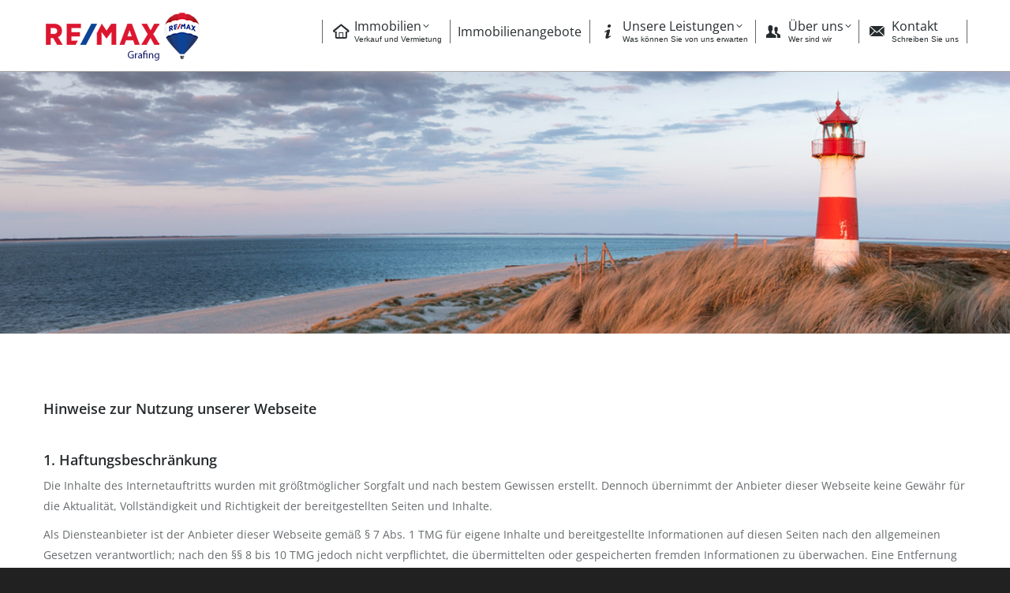

--- FILE ---
content_type: text/html; charset=UTF-8
request_url: https://www.immoportal-grafing.de/nutzungsbedingungen/
body_size: 20960
content:
<!DOCTYPE html>
<!--[if !(IE 6) | !(IE 7) | !(IE 8)  ]><!-->
<html lang="de" class="no-js">
<!--<![endif]-->
<head>
	<meta charset="UTF-8" />
				<meta name="viewport" content="width=device-width, initial-scale=1, maximum-scale=1, user-scalable=0"/>
			<meta name="theme-color" content="#dd0222"/>	<link rel="profile" href="https://gmpg.org/xfn/11" />
	
<!-- [BEGIN] Metadata added via All-Meta-Tags plugin by Space X-Chimp ( https://www.spacexchimp.com ) -->
<meta name='wot-verification' content='ee790948b8a94b114346' />
<!-- [END] Metadata added via All-Meta-Tags plugin by Space X-Chimp ( https://www.spacexchimp.com ) -->

<meta name='robots' content='index, follow, max-image-preview:large, max-snippet:-1, max-video-preview:-1' />

	<!-- This site is optimized with the Yoast SEO plugin v26.7 - https://yoast.com/wordpress/plugins/seo/ -->
	<title>Nutzungsbedingungen - RE/MAX Immobilien in Grafing</title>
	<link rel="canonical" href="https://www.immoportal-grafing.de/nutzungsbedingungen/" />
	<meta property="og:locale" content="de_DE" />
	<meta property="og:type" content="article" />
	<meta property="og:title" content="Nutzungsbedingungen - RE/MAX Immobilien in Grafing" />
	<meta property="og:url" content="https://www.immoportal-grafing.de/nutzungsbedingungen/" />
	<meta property="og:site_name" content="RE/MAX Immobilien in Grafing" />
	<meta property="article:publisher" content="https://www.facebook.com/immobilienmakler.augsburg.remax" />
	<meta property="article:modified_time" content="2016-10-14T10:34:20+00:00" />
	<meta property="og:image" content="https://www.immoportal-grafing.de/wp-content/uploads/2015/12/impressum.jpg" />
	<meta name="twitter:card" content="summary_large_image" />
	<meta name="twitter:label1" content="Geschätzte Lesezeit" />
	<meta name="twitter:data1" content="2 Minuten" />
	<script type="application/ld+json" class="yoast-schema-graph">{"@context":"https://schema.org","@graph":[{"@type":"WebPage","@id":"https://www.immoportal-grafing.de/nutzungsbedingungen/","url":"https://www.immoportal-grafing.de/nutzungsbedingungen/","name":"Nutzungsbedingungen - RE/MAX Immobilien in Grafing","isPartOf":{"@id":"https://www.immoportal-grafing.de/#website"},"primaryImageOfPage":{"@id":"https://www.immoportal-grafing.de/nutzungsbedingungen/#primaryimage"},"image":{"@id":"https://www.immoportal-grafing.de/nutzungsbedingungen/#primaryimage"},"thumbnailUrl":"https://www.immoportal-grafing.de/wp-content/uploads/2015/12/impressum.jpg","datePublished":"2015-12-01T01:59:56+00:00","dateModified":"2016-10-14T10:34:20+00:00","breadcrumb":{"@id":"https://www.immoportal-grafing.de/nutzungsbedingungen/#breadcrumb"},"inLanguage":"de","potentialAction":[{"@type":"ReadAction","target":["https://www.immoportal-grafing.de/nutzungsbedingungen/"]}]},{"@type":"ImageObject","inLanguage":"de","@id":"https://www.immoportal-grafing.de/nutzungsbedingungen/#primaryimage","url":"https://www.immoportal-grafing.de/wp-content/uploads/2015/12/impressum.jpg","contentUrl":"https://www.immoportal-grafing.de/wp-content/uploads/2015/12/impressum.jpg","width":1920,"height":500},{"@type":"BreadcrumbList","@id":"https://www.immoportal-grafing.de/nutzungsbedingungen/#breadcrumb","itemListElement":[{"@type":"ListItem","position":1,"name":"Home","item":"https://www.immoportal-grafing.de/"},{"@type":"ListItem","position":2,"name":"Nutzungsbedingungen"}]},{"@type":"WebSite","@id":"https://www.immoportal-grafing.de/#website","url":"https://www.immoportal-grafing.de/","name":"RE/MAX Immobilien in Grafing","description":"Immobilienmakler in Grafing - RE/MAX Immobilien in Grafing","publisher":{"@id":"https://www.immoportal-grafing.de/#organization"},"potentialAction":[{"@type":"SearchAction","target":{"@type":"EntryPoint","urlTemplate":"https://www.immoportal-grafing.de/?s={search_term_string}"},"query-input":{"@type":"PropertyValueSpecification","valueRequired":true,"valueName":"search_term_string"}}],"inLanguage":"de"},{"@type":"Organization","@id":"https://www.immoportal-grafing.de/#organization","name":"REMAX Immobilien Grafing","url":"https://www.immoportal-grafing.de/","logo":{"@type":"ImageObject","inLanguage":"de","@id":"https://www.immoportal-grafing.de/#/schema/logo/image/","url":"https://www.immoportal-grafing.de/wp-content/uploads/2018/05/Remax_Logo_Neu_Grafing.png","contentUrl":"https://www.immoportal-grafing.de/wp-content/uploads/2018/05/Remax_Logo_Neu_Grafing.png","width":201,"height":69,"caption":"REMAX Immobilien Grafing"},"image":{"@id":"https://www.immoportal-grafing.de/#/schema/logo/image/"},"sameAs":["https://www.facebook.com/immobilienmakler.augsburg.remax"]}]}</script>
	<!-- / Yoast SEO plugin. -->



<link rel="alternate" type="application/rss+xml" title="RE/MAX Immobilien in Grafing &raquo; Feed" href="https://www.immoportal-grafing.de/feed/" />
<link rel="alternate" type="application/rss+xml" title="RE/MAX Immobilien in Grafing &raquo; Kommentar-Feed" href="https://www.immoportal-grafing.de/comments/feed/" />
<link rel="alternate" title="oEmbed (JSON)" type="application/json+oembed" href="https://www.immoportal-grafing.de/wp-json/oembed/1.0/embed?url=https%3A%2F%2Fwww.immoportal-grafing.de%2Fnutzungsbedingungen%2F" />
<link rel="alternate" title="oEmbed (XML)" type="text/xml+oembed" href="https://www.immoportal-grafing.de/wp-json/oembed/1.0/embed?url=https%3A%2F%2Fwww.immoportal-grafing.de%2Fnutzungsbedingungen%2F&#038;format=xml" />
<style id='wp-img-auto-sizes-contain-inline-css'>
img:is([sizes=auto i],[sizes^="auto," i]){contain-intrinsic-size:3000px 1500px}
/*# sourceURL=wp-img-auto-sizes-contain-inline-css */
</style>
<style id='wp-emoji-styles-inline-css'>

	img.wp-smiley, img.emoji {
		display: inline !important;
		border: none !important;
		box-shadow: none !important;
		height: 1em !important;
		width: 1em !important;
		margin: 0 0.07em !important;
		vertical-align: -0.1em !important;
		background: none !important;
		padding: 0 !important;
	}
/*# sourceURL=wp-emoji-styles-inline-css */
</style>
<style id='wp-block-library-inline-css'>
:root{--wp-block-synced-color:#7a00df;--wp-block-synced-color--rgb:122,0,223;--wp-bound-block-color:var(--wp-block-synced-color);--wp-editor-canvas-background:#ddd;--wp-admin-theme-color:#007cba;--wp-admin-theme-color--rgb:0,124,186;--wp-admin-theme-color-darker-10:#006ba1;--wp-admin-theme-color-darker-10--rgb:0,107,160.5;--wp-admin-theme-color-darker-20:#005a87;--wp-admin-theme-color-darker-20--rgb:0,90,135;--wp-admin-border-width-focus:2px}@media (min-resolution:192dpi){:root{--wp-admin-border-width-focus:1.5px}}.wp-element-button{cursor:pointer}:root .has-very-light-gray-background-color{background-color:#eee}:root .has-very-dark-gray-background-color{background-color:#313131}:root .has-very-light-gray-color{color:#eee}:root .has-very-dark-gray-color{color:#313131}:root .has-vivid-green-cyan-to-vivid-cyan-blue-gradient-background{background:linear-gradient(135deg,#00d084,#0693e3)}:root .has-purple-crush-gradient-background{background:linear-gradient(135deg,#34e2e4,#4721fb 50%,#ab1dfe)}:root .has-hazy-dawn-gradient-background{background:linear-gradient(135deg,#faaca8,#dad0ec)}:root .has-subdued-olive-gradient-background{background:linear-gradient(135deg,#fafae1,#67a671)}:root .has-atomic-cream-gradient-background{background:linear-gradient(135deg,#fdd79a,#004a59)}:root .has-nightshade-gradient-background{background:linear-gradient(135deg,#330968,#31cdcf)}:root .has-midnight-gradient-background{background:linear-gradient(135deg,#020381,#2874fc)}:root{--wp--preset--font-size--normal:16px;--wp--preset--font-size--huge:42px}.has-regular-font-size{font-size:1em}.has-larger-font-size{font-size:2.625em}.has-normal-font-size{font-size:var(--wp--preset--font-size--normal)}.has-huge-font-size{font-size:var(--wp--preset--font-size--huge)}.has-text-align-center{text-align:center}.has-text-align-left{text-align:left}.has-text-align-right{text-align:right}.has-fit-text{white-space:nowrap!important}#end-resizable-editor-section{display:none}.aligncenter{clear:both}.items-justified-left{justify-content:flex-start}.items-justified-center{justify-content:center}.items-justified-right{justify-content:flex-end}.items-justified-space-between{justify-content:space-between}.screen-reader-text{border:0;clip-path:inset(50%);height:1px;margin:-1px;overflow:hidden;padding:0;position:absolute;width:1px;word-wrap:normal!important}.screen-reader-text:focus{background-color:#ddd;clip-path:none;color:#444;display:block;font-size:1em;height:auto;left:5px;line-height:normal;padding:15px 23px 14px;text-decoration:none;top:5px;width:auto;z-index:100000}html :where(.has-border-color){border-style:solid}html :where([style*=border-top-color]){border-top-style:solid}html :where([style*=border-right-color]){border-right-style:solid}html :where([style*=border-bottom-color]){border-bottom-style:solid}html :where([style*=border-left-color]){border-left-style:solid}html :where([style*=border-width]){border-style:solid}html :where([style*=border-top-width]){border-top-style:solid}html :where([style*=border-right-width]){border-right-style:solid}html :where([style*=border-bottom-width]){border-bottom-style:solid}html :where([style*=border-left-width]){border-left-style:solid}html :where(img[class*=wp-image-]){height:auto;max-width:100%}:where(figure){margin:0 0 1em}html :where(.is-position-sticky){--wp-admin--admin-bar--position-offset:var(--wp-admin--admin-bar--height,0px)}@media screen and (max-width:600px){html :where(.is-position-sticky){--wp-admin--admin-bar--position-offset:0px}}

/*# sourceURL=wp-block-library-inline-css */
</style><style id='global-styles-inline-css'>
:root{--wp--preset--aspect-ratio--square: 1;--wp--preset--aspect-ratio--4-3: 4/3;--wp--preset--aspect-ratio--3-4: 3/4;--wp--preset--aspect-ratio--3-2: 3/2;--wp--preset--aspect-ratio--2-3: 2/3;--wp--preset--aspect-ratio--16-9: 16/9;--wp--preset--aspect-ratio--9-16: 9/16;--wp--preset--color--black: #000000;--wp--preset--color--cyan-bluish-gray: #abb8c3;--wp--preset--color--white: #FFF;--wp--preset--color--pale-pink: #f78da7;--wp--preset--color--vivid-red: #cf2e2e;--wp--preset--color--luminous-vivid-orange: #ff6900;--wp--preset--color--luminous-vivid-amber: #fcb900;--wp--preset--color--light-green-cyan: #7bdcb5;--wp--preset--color--vivid-green-cyan: #00d084;--wp--preset--color--pale-cyan-blue: #8ed1fc;--wp--preset--color--vivid-cyan-blue: #0693e3;--wp--preset--color--vivid-purple: #9b51e0;--wp--preset--color--accent: #dd0222;--wp--preset--color--dark-gray: #111;--wp--preset--color--light-gray: #767676;--wp--preset--gradient--vivid-cyan-blue-to-vivid-purple: linear-gradient(135deg,rgb(6,147,227) 0%,rgb(155,81,224) 100%);--wp--preset--gradient--light-green-cyan-to-vivid-green-cyan: linear-gradient(135deg,rgb(122,220,180) 0%,rgb(0,208,130) 100%);--wp--preset--gradient--luminous-vivid-amber-to-luminous-vivid-orange: linear-gradient(135deg,rgb(252,185,0) 0%,rgb(255,105,0) 100%);--wp--preset--gradient--luminous-vivid-orange-to-vivid-red: linear-gradient(135deg,rgb(255,105,0) 0%,rgb(207,46,46) 100%);--wp--preset--gradient--very-light-gray-to-cyan-bluish-gray: linear-gradient(135deg,rgb(238,238,238) 0%,rgb(169,184,195) 100%);--wp--preset--gradient--cool-to-warm-spectrum: linear-gradient(135deg,rgb(74,234,220) 0%,rgb(151,120,209) 20%,rgb(207,42,186) 40%,rgb(238,44,130) 60%,rgb(251,105,98) 80%,rgb(254,248,76) 100%);--wp--preset--gradient--blush-light-purple: linear-gradient(135deg,rgb(255,206,236) 0%,rgb(152,150,240) 100%);--wp--preset--gradient--blush-bordeaux: linear-gradient(135deg,rgb(254,205,165) 0%,rgb(254,45,45) 50%,rgb(107,0,62) 100%);--wp--preset--gradient--luminous-dusk: linear-gradient(135deg,rgb(255,203,112) 0%,rgb(199,81,192) 50%,rgb(65,88,208) 100%);--wp--preset--gradient--pale-ocean: linear-gradient(135deg,rgb(255,245,203) 0%,rgb(182,227,212) 50%,rgb(51,167,181) 100%);--wp--preset--gradient--electric-grass: linear-gradient(135deg,rgb(202,248,128) 0%,rgb(113,206,126) 100%);--wp--preset--gradient--midnight: linear-gradient(135deg,rgb(2,3,129) 0%,rgb(40,116,252) 100%);--wp--preset--font-size--small: 13px;--wp--preset--font-size--medium: 20px;--wp--preset--font-size--large: 36px;--wp--preset--font-size--x-large: 42px;--wp--preset--spacing--20: 0.44rem;--wp--preset--spacing--30: 0.67rem;--wp--preset--spacing--40: 1rem;--wp--preset--spacing--50: 1.5rem;--wp--preset--spacing--60: 2.25rem;--wp--preset--spacing--70: 3.38rem;--wp--preset--spacing--80: 5.06rem;--wp--preset--shadow--natural: 6px 6px 9px rgba(0, 0, 0, 0.2);--wp--preset--shadow--deep: 12px 12px 50px rgba(0, 0, 0, 0.4);--wp--preset--shadow--sharp: 6px 6px 0px rgba(0, 0, 0, 0.2);--wp--preset--shadow--outlined: 6px 6px 0px -3px rgb(255, 255, 255), 6px 6px rgb(0, 0, 0);--wp--preset--shadow--crisp: 6px 6px 0px rgb(0, 0, 0);}:where(.is-layout-flex){gap: 0.5em;}:where(.is-layout-grid){gap: 0.5em;}body .is-layout-flex{display: flex;}.is-layout-flex{flex-wrap: wrap;align-items: center;}.is-layout-flex > :is(*, div){margin: 0;}body .is-layout-grid{display: grid;}.is-layout-grid > :is(*, div){margin: 0;}:where(.wp-block-columns.is-layout-flex){gap: 2em;}:where(.wp-block-columns.is-layout-grid){gap: 2em;}:where(.wp-block-post-template.is-layout-flex){gap: 1.25em;}:where(.wp-block-post-template.is-layout-grid){gap: 1.25em;}.has-black-color{color: var(--wp--preset--color--black) !important;}.has-cyan-bluish-gray-color{color: var(--wp--preset--color--cyan-bluish-gray) !important;}.has-white-color{color: var(--wp--preset--color--white) !important;}.has-pale-pink-color{color: var(--wp--preset--color--pale-pink) !important;}.has-vivid-red-color{color: var(--wp--preset--color--vivid-red) !important;}.has-luminous-vivid-orange-color{color: var(--wp--preset--color--luminous-vivid-orange) !important;}.has-luminous-vivid-amber-color{color: var(--wp--preset--color--luminous-vivid-amber) !important;}.has-light-green-cyan-color{color: var(--wp--preset--color--light-green-cyan) !important;}.has-vivid-green-cyan-color{color: var(--wp--preset--color--vivid-green-cyan) !important;}.has-pale-cyan-blue-color{color: var(--wp--preset--color--pale-cyan-blue) !important;}.has-vivid-cyan-blue-color{color: var(--wp--preset--color--vivid-cyan-blue) !important;}.has-vivid-purple-color{color: var(--wp--preset--color--vivid-purple) !important;}.has-black-background-color{background-color: var(--wp--preset--color--black) !important;}.has-cyan-bluish-gray-background-color{background-color: var(--wp--preset--color--cyan-bluish-gray) !important;}.has-white-background-color{background-color: var(--wp--preset--color--white) !important;}.has-pale-pink-background-color{background-color: var(--wp--preset--color--pale-pink) !important;}.has-vivid-red-background-color{background-color: var(--wp--preset--color--vivid-red) !important;}.has-luminous-vivid-orange-background-color{background-color: var(--wp--preset--color--luminous-vivid-orange) !important;}.has-luminous-vivid-amber-background-color{background-color: var(--wp--preset--color--luminous-vivid-amber) !important;}.has-light-green-cyan-background-color{background-color: var(--wp--preset--color--light-green-cyan) !important;}.has-vivid-green-cyan-background-color{background-color: var(--wp--preset--color--vivid-green-cyan) !important;}.has-pale-cyan-blue-background-color{background-color: var(--wp--preset--color--pale-cyan-blue) !important;}.has-vivid-cyan-blue-background-color{background-color: var(--wp--preset--color--vivid-cyan-blue) !important;}.has-vivid-purple-background-color{background-color: var(--wp--preset--color--vivid-purple) !important;}.has-black-border-color{border-color: var(--wp--preset--color--black) !important;}.has-cyan-bluish-gray-border-color{border-color: var(--wp--preset--color--cyan-bluish-gray) !important;}.has-white-border-color{border-color: var(--wp--preset--color--white) !important;}.has-pale-pink-border-color{border-color: var(--wp--preset--color--pale-pink) !important;}.has-vivid-red-border-color{border-color: var(--wp--preset--color--vivid-red) !important;}.has-luminous-vivid-orange-border-color{border-color: var(--wp--preset--color--luminous-vivid-orange) !important;}.has-luminous-vivid-amber-border-color{border-color: var(--wp--preset--color--luminous-vivid-amber) !important;}.has-light-green-cyan-border-color{border-color: var(--wp--preset--color--light-green-cyan) !important;}.has-vivid-green-cyan-border-color{border-color: var(--wp--preset--color--vivid-green-cyan) !important;}.has-pale-cyan-blue-border-color{border-color: var(--wp--preset--color--pale-cyan-blue) !important;}.has-vivid-cyan-blue-border-color{border-color: var(--wp--preset--color--vivid-cyan-blue) !important;}.has-vivid-purple-border-color{border-color: var(--wp--preset--color--vivid-purple) !important;}.has-vivid-cyan-blue-to-vivid-purple-gradient-background{background: var(--wp--preset--gradient--vivid-cyan-blue-to-vivid-purple) !important;}.has-light-green-cyan-to-vivid-green-cyan-gradient-background{background: var(--wp--preset--gradient--light-green-cyan-to-vivid-green-cyan) !important;}.has-luminous-vivid-amber-to-luminous-vivid-orange-gradient-background{background: var(--wp--preset--gradient--luminous-vivid-amber-to-luminous-vivid-orange) !important;}.has-luminous-vivid-orange-to-vivid-red-gradient-background{background: var(--wp--preset--gradient--luminous-vivid-orange-to-vivid-red) !important;}.has-very-light-gray-to-cyan-bluish-gray-gradient-background{background: var(--wp--preset--gradient--very-light-gray-to-cyan-bluish-gray) !important;}.has-cool-to-warm-spectrum-gradient-background{background: var(--wp--preset--gradient--cool-to-warm-spectrum) !important;}.has-blush-light-purple-gradient-background{background: var(--wp--preset--gradient--blush-light-purple) !important;}.has-blush-bordeaux-gradient-background{background: var(--wp--preset--gradient--blush-bordeaux) !important;}.has-luminous-dusk-gradient-background{background: var(--wp--preset--gradient--luminous-dusk) !important;}.has-pale-ocean-gradient-background{background: var(--wp--preset--gradient--pale-ocean) !important;}.has-electric-grass-gradient-background{background: var(--wp--preset--gradient--electric-grass) !important;}.has-midnight-gradient-background{background: var(--wp--preset--gradient--midnight) !important;}.has-small-font-size{font-size: var(--wp--preset--font-size--small) !important;}.has-medium-font-size{font-size: var(--wp--preset--font-size--medium) !important;}.has-large-font-size{font-size: var(--wp--preset--font-size--large) !important;}.has-x-large-font-size{font-size: var(--wp--preset--font-size--x-large) !important;}
/*# sourceURL=global-styles-inline-css */
</style>

<style id='classic-theme-styles-inline-css'>
/*! This file is auto-generated */
.wp-block-button__link{color:#fff;background-color:#32373c;border-radius:9999px;box-shadow:none;text-decoration:none;padding:calc(.667em + 2px) calc(1.333em + 2px);font-size:1.125em}.wp-block-file__button{background:#32373c;color:#fff;text-decoration:none}
/*# sourceURL=/wp-includes/css/classic-themes.min.css */
</style>
<link rel='stylesheet' id='formcraft-common-css' href='https://www.immoportal-grafing.de/wp-content/plugins/formcraft3/dist/formcraft-common.css?ver=3.9.12' media='all' />
<link rel='stylesheet' id='formcraft-form-css' href='https://www.immoportal-grafing.de/wp-content/plugins/formcraft3/dist/form.css?ver=3.9.12' media='all' />
<link rel='stylesheet' id='bootstrap_css-css' href='https://www.immoportal-grafing.de/wp-content/plugins/remax-openimmo-manager/assets/css/bootstrap.css?ver=6.9' media='all' />
<link rel='stylesheet' id='remax_tools_bootstrap_css-css' href='https://www.immoportal-grafing.de/wp-content/plugins/remax-tools/css/bootstrap.css?ver=3.4.0' media='all' />
<link rel='stylesheet' id='remax_tools_bootstrap_select_css-css' href='https://www.immoportal-grafing.de/wp-content/plugins/remax-tools/css/select2.css?ver=3.4.0' media='all' />
<link rel='stylesheet' id='remax_tool_bootstrap_slider_css-css' href='https://www.immoportal-grafing.de/wp-content/plugins/remax-tools/css/bootstrap-slider.css?ver=3.4.0' media='all' />
<link rel='stylesheet' id='remax_tool_font_awesome_css-css' href='https://www.immoportal-grafing.de/wp-content/plugins/remax-tools/css/font-awesome.css?ver=34.0' media='all' />
<link rel='stylesheet' id='remax_tool_style-css' href='https://www.immoportal-grafing.de/wp-content/plugins/remax-tools/css/style.css?ver=3.4.0' media='all' />
<link rel='stylesheet' id='the7-font-css' href='https://www.immoportal-grafing.de/wp-content/themes/dt-the7/fonts/icomoon-the7-font/icomoon-the7-font.min.css?ver=14.0.1.1' media='all' />
<link rel='stylesheet' id='the7-awesome-fonts-css' href='https://www.immoportal-grafing.de/wp-content/themes/dt-the7/fonts/FontAwesome/css/all.min.css?ver=14.0.1.1' media='all' />
<link rel='stylesheet' id='the7-Defaults-css' href='https://www.immoportal-grafing.de/wp-content/uploads/smile_fonts/Defaults/Defaults.css?ver=6.9' media='all' />
<link rel='stylesheet' id='the7-fontello-css' href='https://www.immoportal-grafing.de/wp-content/themes/dt-the7/fonts/fontello/css/fontello.min.css?ver=14.0.1.1' media='all' />
<link rel='stylesheet' id='borlabs-cookie-css' href='https://www.immoportal-grafing.de/wp-content/cache/borlabs-cookie/borlabs-cookie_1_de.css?ver=2.3.6-11' media='all' />
<link rel='stylesheet' id='js_composer_front-css' href='https://www.immoportal-grafing.de/wp-content/plugins/js_composer/assets/css/js_composer.min.css?ver=8.7.2' media='all' />
<link rel='stylesheet' id='dt-web-fonts-css' href='//www.immoportal-grafing.de/wp-content/uploads/omgf/dt-web-fonts/dt-web-fonts.css?ver=1730770131' media='all' />
<link rel='stylesheet' id='dt-main-css' href='https://www.immoportal-grafing.de/wp-content/themes/dt-the7/css/main.min.css?ver=14.0.1.1' media='all' />
<style id='dt-main-inline-css'>
body #load {
  display: block;
  height: 100%;
  overflow: hidden;
  position: fixed;
  width: 100%;
  z-index: 9901;
  opacity: 1;
  visibility: visible;
  transition: all .35s ease-out;
}
.load-wrap {
  width: 100%;
  height: 100%;
  background-position: center center;
  background-repeat: no-repeat;
  text-align: center;
  display: -ms-flexbox;
  display: -ms-flex;
  display: flex;
  -ms-align-items: center;
  -ms-flex-align: center;
  align-items: center;
  -ms-flex-flow: column wrap;
  flex-flow: column wrap;
  -ms-flex-pack: center;
  -ms-justify-content: center;
  justify-content: center;
}
.load-wrap > svg {
  position: absolute;
  top: 50%;
  left: 50%;
  transform: translate(-50%,-50%);
}
#load {
  background: var(--the7-elementor-beautiful-loading-bg,#ffffff);
  --the7-beautiful-spinner-color2: var(--the7-beautiful-spinner-color,#b1b1b1);
}

/*# sourceURL=dt-main-inline-css */
</style>
<link rel='stylesheet' id='the7-custom-scrollbar-css' href='https://www.immoportal-grafing.de/wp-content/themes/dt-the7/lib/custom-scrollbar/custom-scrollbar.min.css?ver=14.0.1.1' media='all' />
<link rel='stylesheet' id='the7-wpbakery-css' href='https://www.immoportal-grafing.de/wp-content/themes/dt-the7/css/wpbakery.min.css?ver=14.0.1.1' media='all' />
<link rel='stylesheet' id='the7-core-css' href='https://www.immoportal-grafing.de/wp-content/plugins/dt-the7-core/assets/css/post-type.min.css?ver=2.7.12' media='all' />
<link rel='stylesheet' id='the7-css-vars-css' href='https://www.immoportal-grafing.de/wp-content/uploads/the7-css/css-vars.css?ver=1af2e7a45c41' media='all' />
<link rel='stylesheet' id='dt-custom-css' href='https://www.immoportal-grafing.de/wp-content/uploads/the7-css/custom.css?ver=1af2e7a45c41' media='all' />
<link rel='stylesheet' id='dt-media-css' href='https://www.immoportal-grafing.de/wp-content/uploads/the7-css/media.css?ver=1af2e7a45c41' media='all' />
<link rel='stylesheet' id='the7-mega-menu-css' href='https://www.immoportal-grafing.de/wp-content/uploads/the7-css/mega-menu.css?ver=1af2e7a45c41' media='all' />
<link rel='stylesheet' id='the7-elements-css' href='https://www.immoportal-grafing.de/wp-content/uploads/the7-css/post-type-dynamic.css?ver=1af2e7a45c41' media='all' />
<link rel='stylesheet' id='style-css' href='https://www.immoportal-grafing.de/wp-content/themes/remax-theme/style.css?ver=14.0.1.1' media='all' />
<script src="https://www.immoportal-grafing.de/wp-includes/js/jquery/jquery.min.js?ver=3.7.1" id="jquery-core-js"></script>
<script src="https://www.immoportal-grafing.de/wp-includes/js/jquery/jquery-migrate.min.js?ver=3.4.1" id="jquery-migrate-js"></script>
<script id="dt-above-fold-js-extra">
var dtLocal = {"themeUrl":"https://www.immoportal-grafing.de/wp-content/themes/dt-the7","passText":"To view this protected post, enter the password below:","moreButtonText":{"loading":"Loading...","loadMore":"Load more"},"postID":"122","ajaxurl":"https://www.immoportal-grafing.de/wp-admin/admin-ajax.php","REST":{"baseUrl":"https://www.immoportal-grafing.de/wp-json/the7/v1","endpoints":{"sendMail":"/send-mail"}},"contactMessages":{"required":"One or more fields have an error. Please check and try again.","terms":"Please accept the privacy policy.","fillTheCaptchaError":"Please, fill the captcha."},"captchaSiteKey":"","ajaxNonce":"9495679e75","pageData":{"type":"page","template":"page","layout":null},"themeSettings":{"smoothScroll":"on","lazyLoading":false,"desktopHeader":{"height":90},"ToggleCaptionEnabled":"disabled","ToggleCaption":"Navigation","floatingHeader":{"showAfter":150,"showMenu":true,"height":80,"logo":{"showLogo":true,"html":"\u003Cimg class=\" preload-me\" src=\"https://www.immoportal-grafing.de/wp-content/uploads/2018/05/Remax_Logo_Neu_Grafing.png\" srcset=\"https://www.immoportal-grafing.de/wp-content/uploads/2018/05/Remax_Logo_Neu_Grafing.png 201w, https://www.immoportal-grafing.de/wp-content/uploads/2018/05/Remax_Logo_Neu_Grafing.png 201w\" width=\"201\" height=\"69\"   sizes=\"201px\" alt=\"RE/MAX Immobilien in Grafing\" /\u003E","url":"https://www.immoportal-grafing.de/"}},"topLine":{"floatingTopLine":{"logo":{"showLogo":false,"html":""}}},"mobileHeader":{"firstSwitchPoint":770,"secondSwitchPoint":640,"firstSwitchPointHeight":80,"secondSwitchPointHeight":80,"mobileToggleCaptionEnabled":"disabled","mobileToggleCaption":"Menu"},"stickyMobileHeaderFirstSwitch":{"logo":{"html":"\u003Cimg class=\" preload-me\" src=\"https://www.immoportal-grafing.de/wp-content/uploads/2018/05/Remax_Logo_Neu_Grafing.png\" srcset=\"https://www.immoportal-grafing.de/wp-content/uploads/2018/05/Remax_Logo_Neu_Grafing.png 201w, https://www.immoportal-grafing.de/wp-content/uploads/2018/05/Remax_Logo_Neu_Grafing.png 201w\" width=\"201\" height=\"69\"   sizes=\"201px\" alt=\"RE/MAX Immobilien in Grafing\" /\u003E"}},"stickyMobileHeaderSecondSwitch":{"logo":{"html":"\u003Cimg class=\" preload-me\" src=\"https://www.immoportal-grafing.de/wp-content/uploads/2018/05/Remax_Logo_Neu_Grafing.png\" srcset=\"https://www.immoportal-grafing.de/wp-content/uploads/2018/05/Remax_Logo_Neu_Grafing.png 201w, https://www.immoportal-grafing.de/wp-content/uploads/2018/05/Remax_Logo_Neu_Grafing.png 201w\" width=\"201\" height=\"69\"   sizes=\"201px\" alt=\"RE/MAX Immobilien in Grafing\" /\u003E"}},"sidebar":{"switchPoint":970},"boxedWidth":"1280px"},"VCMobileScreenWidth":"768"};
var dtShare = {"shareButtonText":{"facebook":"Share on Facebook","twitter":"Share on X","pinterest":"Pin it","linkedin":"Share on Linkedin","whatsapp":"Share on Whatsapp"},"overlayOpacity":"85"};
//# sourceURL=dt-above-fold-js-extra
</script>
<script src="https://www.immoportal-grafing.de/wp-content/themes/dt-the7/js/above-the-fold.min.js?ver=14.0.1.1" id="dt-above-fold-js"></script>
<script></script><link rel="https://api.w.org/" href="https://www.immoportal-grafing.de/wp-json/" /><link rel="alternate" title="JSON" type="application/json" href="https://www.immoportal-grafing.de/wp-json/wp/v2/pages/122" /><link rel="EditURI" type="application/rsd+xml" title="RSD" href="https://www.immoportal-grafing.de/xmlrpc.php?rsd" />
<meta name="generator" content="WordPress 6.9" />
<link rel='shortlink' href='https://www.immoportal-grafing.de/?p=122' />
<meta name="generator" content="Powered by WPBakery Page Builder - drag and drop page builder for WordPress."/>
<meta name="generator" content="Powered by Slider Revolution 6.7.40 - responsive, Mobile-Friendly Slider Plugin for WordPress with comfortable drag and drop interface." />
<script type="text/javascript" id="the7-loader-script">
document.addEventListener("DOMContentLoaded", function(event) {
	var load = document.getElementById("load");
	if(!load.classList.contains('loader-removed')){
		var removeLoading = setTimeout(function() {
			load.className += " loader-removed";
		}, 300);
	}
});
</script>
		<link rel="icon" href="https://www.immoportal-grafing.de/wp-content/uploads/2016/10/favicon.ico" type="image/x-icon" sizes="16x16"/><script>function setREVStartSize(e){
			//window.requestAnimationFrame(function() {
				window.RSIW = window.RSIW===undefined ? window.innerWidth : window.RSIW;
				window.RSIH = window.RSIH===undefined ? window.innerHeight : window.RSIH;
				try {
					var pw = document.getElementById(e.c).parentNode.offsetWidth,
						newh;
					pw = pw===0 || isNaN(pw) || (e.l=="fullwidth" || e.layout=="fullwidth") ? window.RSIW : pw;
					e.tabw = e.tabw===undefined ? 0 : parseInt(e.tabw);
					e.thumbw = e.thumbw===undefined ? 0 : parseInt(e.thumbw);
					e.tabh = e.tabh===undefined ? 0 : parseInt(e.tabh);
					e.thumbh = e.thumbh===undefined ? 0 : parseInt(e.thumbh);
					e.tabhide = e.tabhide===undefined ? 0 : parseInt(e.tabhide);
					e.thumbhide = e.thumbhide===undefined ? 0 : parseInt(e.thumbhide);
					e.mh = e.mh===undefined || e.mh=="" || e.mh==="auto" ? 0 : parseInt(e.mh,0);
					if(e.layout==="fullscreen" || e.l==="fullscreen")
						newh = Math.max(e.mh,window.RSIH);
					else{
						e.gw = Array.isArray(e.gw) ? e.gw : [e.gw];
						for (var i in e.rl) if (e.gw[i]===undefined || e.gw[i]===0) e.gw[i] = e.gw[i-1];
						e.gh = e.el===undefined || e.el==="" || (Array.isArray(e.el) && e.el.length==0)? e.gh : e.el;
						e.gh = Array.isArray(e.gh) ? e.gh : [e.gh];
						for (var i in e.rl) if (e.gh[i]===undefined || e.gh[i]===0) e.gh[i] = e.gh[i-1];
											
						var nl = new Array(e.rl.length),
							ix = 0,
							sl;
						e.tabw = e.tabhide>=pw ? 0 : e.tabw;
						e.thumbw = e.thumbhide>=pw ? 0 : e.thumbw;
						e.tabh = e.tabhide>=pw ? 0 : e.tabh;
						e.thumbh = e.thumbhide>=pw ? 0 : e.thumbh;
						for (var i in e.rl) nl[i] = e.rl[i]<window.RSIW ? 0 : e.rl[i];
						sl = nl[0];
						for (var i in nl) if (sl>nl[i] && nl[i]>0) { sl = nl[i]; ix=i;}
						var m = pw>(e.gw[ix]+e.tabw+e.thumbw) ? 1 : (pw-(e.tabw+e.thumbw)) / (e.gw[ix]);
						newh =  (e.gh[ix] * m) + (e.tabh + e.thumbh);
					}
					var el = document.getElementById(e.c);
					if (el!==null && el) el.style.height = newh+"px";
					el = document.getElementById(e.c+"_wrapper");
					if (el!==null && el) {
						el.style.height = newh+"px";
						el.style.display = "block";
					}
				} catch(e){
					console.log("Failure at Presize of Slider:" + e)
				}
			//});
		  };</script>
<noscript><style> .wpb_animate_when_almost_visible { opacity: 1; }</style></noscript><style id='the7-custom-inline-css' type='text/css'>
.widget-title {
    color: #262b2e;
    font: 600 18px/25px "Open Sans",Helvetica,Arial,Verdana,sans-serif;
    text-transform: none;
}
#cmplz-document {max-width: 100%!important;}
</style>
<link rel='stylesheet' id='the7-stripes-css' href='https://www.immoportal-grafing.de/wp-content/uploads/the7-css/legacy/stripes.css?ver=1af2e7a45c41' media='all' />
<link rel='stylesheet' id='rs-plugin-settings-css' href='//www.immoportal-grafing.de/wp-content/plugins/revslider/sr6/assets/css/rs6.css?ver=6.7.40' media='all' />
<style id='rs-plugin-settings-inline-css'>
#rs-demo-id {}
/*# sourceURL=rs-plugin-settings-inline-css */
</style>
</head>
<body id="the7-body" class="wp-singular page-template-default page page-id-122 wp-embed-responsive wp-theme-dt-the7 wp-child-theme-remax-theme the7-core-ver-2.7.12 title-off dt-responsive-on right-mobile-menu-close-icon ouside-menu-close-icon mobile-hamburger-close-bg-enable mobile-hamburger-close-bg-hover-enable  fade-medium-mobile-menu-close-icon fade-medium-menu-close-icon srcset-enabled btn-flat custom-btn-color custom-btn-hover-color phantom-sticky phantom-shadow-decoration phantom-custom-logo-on sticky-mobile-header top-header first-switch-logo-center first-switch-menu-left second-switch-logo-right second-switch-menu-left layzr-loading-on no-avatars popup-message-style the7-ver-14.0.1.1 dt-fa-compatibility wpb-js-composer js-comp-ver-8.7.2 vc_responsive">
<!-- The7 14.0.1.1 -->
<div id="load" class="ring-loader">
	<div class="load-wrap">
<style type="text/css">
    .the7-spinner {
        width: 72px;
        height: 72px;
        position: relative;
    }
    .the7-spinner > div {
        border-radius: 50%;
        width: 9px;
        left: 0;
        box-sizing: border-box;
        display: block;
        position: absolute;
        border: 9px solid #fff;
        width: 72px;
        height: 72px;
    }
    .the7-spinner-ring-bg{
        opacity: 0.25;
    }
    div.the7-spinner-ring {
        animation: spinner-animation 0.8s cubic-bezier(1, 1, 1, 1) infinite;
        border-color:var(--the7-beautiful-spinner-color2) transparent transparent transparent;
    }

    @keyframes spinner-animation{
        from{
            transform: rotate(0deg);
        }
        to {
            transform: rotate(360deg);
        }
    }
</style>

<div class="the7-spinner">
    <div class="the7-spinner-ring-bg"></div>
    <div class="the7-spinner-ring"></div>
</div></div>
</div>
<div id="page" >
	<a class="skip-link screen-reader-text" href="#content">Skip to content</a>

<div class="masthead inline-header right full-height dividers surround line-decoration shadow-mobile-header-decoration small-mobile-menu-icon mobile-menu-icon-bg-on mobile-menu-icon-hover-bg-on show-sub-menu-on-hover show-device-logo show-mobile-logo" >

	<div class="top-bar top-bar-empty">
	<div class="top-bar-bg" ></div>
	<div class="mini-widgets left-widgets"></div><div class="mini-widgets right-widgets"></div></div>

	<header class="header-bar" role="banner">

		<div class="branding">
	<div id="site-title" class="assistive-text">RE/MAX Immobilien in Grafing</div>
	<div id="site-description" class="assistive-text">Immobilienmakler in Grafing &#8211; RE/MAX Immobilien in Grafing</div>
	<a class="" href="https://www.immoportal-grafing.de/"><img class=" preload-me" src="https://www.immoportal-grafing.de/wp-content/uploads/2018/05/Remax_Logo_Neu_Grafing.png" srcset="https://www.immoportal-grafing.de/wp-content/uploads/2018/05/Remax_Logo_Neu_Grafing.png 201w, https://www.immoportal-grafing.de/wp-content/uploads/2018/05/Remax_Logo_Neu_Grafing.png 201w" width="201" height="69"   sizes="201px" alt="RE/MAX Immobilien in Grafing" /><img class="mobile-logo preload-me" src="https://www.immoportal-grafing.de/wp-content/uploads/2018/05/Remax_Logo_Neu_Grafing.png" srcset="https://www.immoportal-grafing.de/wp-content/uploads/2018/05/Remax_Logo_Neu_Grafing.png 201w, https://www.immoportal-grafing.de/wp-content/uploads/2018/05/Remax_Logo_Neu_Grafing.png 201w" width="201" height="69"   sizes="201px" alt="RE/MAX Immobilien in Grafing" /></a></div>

		<ul id="primary-menu" class="main-nav level-arrows-on outside-item-remove-margin"><li class="menu-item menu-item-type-post_type menu-item-object-page menu-item-has-children menu-item-22 first has-children depth-0 publish"><a href='https://www.immoportal-grafing.de/angebote/' class='not-clickable-item' data-level='1' aria-haspopup='true' aria-expanded='false'><i class="fa icon-home-outline"></i><span class="menu-item-text"><span class="menu-text">Immobilien</span><span class="subtitle-text">Verkauf und Vermietung</span></span></a><ul class="sub-nav hover-style-bg" role="group"><li class="menu-item menu-item-type-post_type menu-item-object-page menu-item-75 first depth-1 publish"><a href='https://www.immoportal-grafing.de/angebote/wohnung-verkaufen/' data-level='2'><span class="menu-item-text"><span class="menu-text">Wohnung verkaufen</span><span class="subtitle-text">Eigentumswohnung und mehr</span></span></a></li> <li class="menu-item menu-item-type-post_type menu-item-object-page menu-item-77 depth-1 publish"><a href='https://www.immoportal-grafing.de/angebote/haus-verkaufen/' data-level='2'><span class="menu-item-text"><span class="menu-text">Haus verkaufen</span><span class="subtitle-text">Einfamilienhaus und mehr</span></span></a></li> <li class="menu-item menu-item-type-post_type menu-item-object-page menu-item-78 depth-1 publish"><a href='https://www.immoportal-grafing.de/angebote/mehrfamilienhaus-verkaufen/' data-level='2'><span class="menu-item-text"><span class="menu-text">Mehrfamilienhaus verkaufen</span><span class="subtitle-text">Mehrere Wohneinheiten</span></span></a></li> <li class="menu-item menu-item-type-post_type menu-item-object-page menu-item-79 depth-1 publish"><a href='https://www.immoportal-grafing.de/angebote/grundstueck-verkaufen/' data-level='2'><span class="menu-item-text"><span class="menu-text">Grundstück verkaufen</span><span class="subtitle-text">Grund und Boden</span></span></a></li> <li class="menu-item menu-item-type-post_type menu-item-object-page menu-item-649 depth-1 publish"><a href='https://www.immoportal-grafing.de/angebote/gewerbe-verkaufen/' data-level='2'><span class="menu-item-text"><span class="menu-text">Gewerbe verkaufen</span></span></a></li> </ul></li> <li class="menu-item menu-item-type-custom menu-item-object-custom menu-item-929 depth-0 publish"><a href='https://www.immoportal-grafing.de/immobilien' data-level='1'><span class="menu-item-text"><span class="menu-text">Immobilienangebote</span></span></a></li> <li class="menu-item menu-item-type-post_type menu-item-object-page menu-item-has-children menu-item-31 has-children depth-0 dt-mega-menu mega-auto-width mega-column-2 with-subtitle publish"><a href='https://www.immoportal-grafing.de/unsere-leistungen/' class='not-clickable-item' data-level='1' aria-haspopup='true' aria-expanded='false'><i class="fa icon-info"></i><span class="menu-item-text"><span class="menu-text">Unsere Leistungen</span><span class="subtitle-text">Was können Sie von uns erwarten</span></span></a><div class="dt-mega-menu-wrap"><ul class="sub-nav hover-style-bg" role="group"><li class="menu-item menu-item-type-post_type menu-item-object-page menu-item-has-children menu-item-235 first has-children depth-1 no-link dt-mega-parent wf-1-2 publish"><a href='https://www.immoportal-grafing.de/unsere-leistungen/fuer-eigentuemer/' class='not-clickable-item' data-level='2' aria-haspopup='true' aria-expanded='false'><i class="fa icon-menu"></i><span class="menu-item-text"><span class="menu-text">Für Eigentümer</span></span></a><ul class="sub-nav hover-style-bg" role="group"><li class="menu-item menu-item-type-custom menu-item-object-custom menu-item-597 first depth-2 publish"><a href='https://www.immoportal-grafing.de/remax-immobilien-augsburg/verkaufen' data-level='3'><span class="menu-item-text"><span class="menu-text">Meine Immobilie verkaufen</span></span></a></li> <li class="menu-item menu-item-type-custom menu-item-object-custom menu-item-668 depth-2 publish"><a href='/remax-immobilien-augsburg/bewerten/' data-level='3'><span class="menu-item-text"><span class="menu-text">Meine Immobilie bewerten</span></span></a></li> <li class="menu-item menu-item-type-post_type menu-item-object-page menu-item-310 depth-2 publish"><a href='https://www.immoportal-grafing.de/unsere-leistungen/fuer-eigentuemer/ratgeber/' data-level='3'><span class="menu-item-text"><span class="menu-text">Ratgeber Immobilienverkauf</span></span></a></li> <li class="menu-item menu-item-type-post_type menu-item-object-page menu-item-351 depth-2 publish"><a href='https://www.immoportal-grafing.de/unsere-leistungen/fuer-eigentuemer/immobilien-blog/' data-level='3'><span class="menu-item-text"><span class="menu-text">Immobilien Blog</span></span></a></li> <li class="menu-item menu-item-type-post_type menu-item-object-page menu-item-415 depth-2 publish"><a href='https://www.immoportal-grafing.de/unsere-leistungen/fuer-eigentuemer/fragen-und-anworten/' data-level='3'><span class="menu-item-text"><span class="menu-text">Fragen und Antworten</span></span></a></li> <li class="menu-item menu-item-type-post_type menu-item-object-page menu-item-340 depth-2 publish"><a href='https://www.immoportal-grafing.de/unsere-leistungen/fuer-eigentuemer/tippgeber-provision/' data-level='3'><span class="menu-item-text"><span class="menu-text">Tippgeber-Provision</span></span></a></li> </ul></li> <li class="menu-item menu-item-type-post_type menu-item-object-page menu-item-has-children menu-item-236 has-children depth-1 no-link dt-mega-parent wf-1-2 publish"><a href='https://www.immoportal-grafing.de/unsere-leistungen/fuer-kaeufer/' class='not-clickable-item' data-level='2' aria-haspopup='true' aria-expanded='false'><i class="fa icon-menu"></i><span class="menu-item-text"><span class="menu-text">Für Käufer</span></span></a><ul class="sub-nav hover-style-bg" role="group"><li class="menu-item menu-item-type-custom menu-item-object-custom menu-item-237 first depth-2 publish"><a href='https://www.immoportal-grafing.de/immobilien' target='_blank' data-level='3'><span class="menu-item-text"><span class="menu-text">Unsere Immobilienangebote</span></span></a></li> <li class="menu-item menu-item-type-post_type menu-item-object-page menu-item-383 depth-2 publish"><a href='https://www.immoportal-grafing.de/unsere-leistungen/fuer-kaeufer/mein-kaufgesuch/' data-level='3'><span class="menu-item-text"><span class="menu-text">Mein Kaufgesuch</span></span></a></li> <li class="menu-item menu-item-type-post_type menu-item-object-page menu-item-463 depth-2 publish"><a href='https://www.immoportal-grafing.de/unsere-leistungen/fuer-kaeufer/ratgeber-immobilienkauf/' data-level='3'><span class="menu-item-text"><span class="menu-text">Ratgeber Immobilienkauf</span></span></a></li> <li class="menu-item menu-item-type-post_type menu-item-object-page menu-item-661 depth-2 publish"><a href='https://www.immoportal-grafing.de/unsere-leistungen/fuer-kaeufer/kosten-beim-immobilienkauf/' data-level='3'><span class="menu-item-text"><span class="menu-text">Kosten beim Immobilienkauf</span></span></a></li> <li class="menu-item menu-item-type-post_type menu-item-object-page menu-item-350 depth-2 publish"><a href='https://www.immoportal-grafing.de/unsere-leistungen/fuer-eigentuemer/immobilien-blog/' data-level='3'><span class="menu-item-text"><span class="menu-text">Immobilien Blog</span></span></a></li> <li class="menu-item menu-item-type-post_type menu-item-object-page menu-item-304 depth-2 publish"><a href='https://www.immoportal-grafing.de/unsere-leistungen/fuer-kaeufer/finanzierungsservice/' data-level='3'><span class="menu-item-text"><span class="menu-text">Finanzierungsservice</span></span></a></li> <li class="menu-item menu-item-type-post_type menu-item-object-page menu-item-300 depth-2 publish"><a href='https://www.immoportal-grafing.de/unsere-leistungen/fuer-kaeufer/altersvorsorge/' data-level='3'><span class="menu-item-text"><span class="menu-text">Altersvorsorge</span></span></a></li> <li class="menu-item menu-item-type-post_type menu-item-object-page menu-item-297 depth-2 publish"><a href='https://www.immoportal-grafing.de/unsere-leistungen/fuer-kaeufer/kapitalanlage-investment/' data-level='3'><span class="menu-item-text"><span class="menu-text">Kapitalanlage + Investment</span></span></a></li> <li class="menu-item menu-item-type-post_type menu-item-object-page menu-item-464 depth-2 publish"><a href='https://www.immoportal-grafing.de/unsere-leistungen/fuer-eigentuemer/fragen-und-anworten/' data-level='3'><span class="menu-item-text"><span class="menu-text">Fragen und Antworten</span></span></a></li> </ul></li> </ul></div></li> <li class="menu-item menu-item-type-post_type menu-item-object-page menu-item-has-children menu-item-26 has-children depth-0 publish"><a href='https://www.immoportal-grafing.de/ueber-uns/' class='not-clickable-item' data-level='1' aria-haspopup='true' aria-expanded='false'><i class="fa icon-users"></i><span class="menu-item-text"><span class="menu-text">Über uns</span><span class="subtitle-text">Wer sind wir</span></span></a><ul class="sub-nav hover-style-bg" role="group"><li class="menu-item menu-item-type-post_type menu-item-object-page menu-item-827 first depth-1 publish"><a href='https://www.immoportal-grafing.de/ueber-uns/unser-team/' data-level='2'><span class="menu-item-text"><span class="menu-text">Unser Team</span></span></a></li> <li class="menu-item menu-item-type-post_type menu-item-object-page menu-item-136 depth-1 publish"><a href='https://www.immoportal-grafing.de/ueber-uns/standort-und-anfahrt/' data-level='2'><span class="menu-item-text"><span class="menu-text">Standort und Anfahrt</span></span></a></li> <li class="menu-item menu-item-type-post_type menu-item-object-page menu-item-159 depth-1 publish"><a href='https://www.immoportal-grafing.de/ueber-uns/karriere/' data-level='2'><span class="menu-item-text"><span class="menu-text">Karriere</span></span></a></li> <li class="menu-item menu-item-type-post_type menu-item-object-page menu-item-117 depth-1 publish"><a href='https://www.immoportal-grafing.de/ueber-uns/ueber-remax/' data-level='2'><span class="menu-item-text"><span class="menu-text">Über Remax</span></span></a></li> <li class="menu-item menu-item-type-post_type menu-item-object-page menu-item-219 depth-1 publish"><a href='https://www.immoportal-grafing.de/ueber-uns/partner-kooperationen/' data-level='2'><span class="menu-item-text"><span class="menu-text">Partner &#038; Kooperationen</span></span></a></li> </ul></li> <li class="menu-item menu-item-type-post_type menu-item-object-page menu-item-27 last depth-0 publish"><a href='https://www.immoportal-grafing.de/kontakt/' data-level='1'><i class="fa icon-email"></i><span class="menu-item-text"><span class="menu-text">Kontakt</span><span class="subtitle-text">Schreiben Sie uns</span></span></a></li> </ul>
		
	</header>

</div>
<div role="navigation" aria-label="Main Menu" class="dt-mobile-header mobile-menu-show-divider">
	<div class="dt-close-mobile-menu-icon" aria-label="Close" role="button" tabindex="0"><div class="close-line-wrap"><span class="close-line"></span><span class="close-line"></span><span class="close-line"></span></div></div>	<ul id="mobile-menu" class="mobile-main-nav">
		<li class="menu-item menu-item-type-post_type menu-item-object-page menu-item-has-children menu-item-22 first has-children depth-0 publish"><a href='https://www.immoportal-grafing.de/angebote/' class='not-clickable-item' data-level='1' aria-haspopup='true' aria-expanded='false'><i class="fa icon-home-outline"></i><span class="menu-item-text"><span class="menu-text">Immobilien</span><span class="subtitle-text">Verkauf und Vermietung</span></span></a><ul class="sub-nav hover-style-bg" role="group"><li class="menu-item menu-item-type-post_type menu-item-object-page menu-item-75 first depth-1 publish"><a href='https://www.immoportal-grafing.de/angebote/wohnung-verkaufen/' data-level='2'><span class="menu-item-text"><span class="menu-text">Wohnung verkaufen</span><span class="subtitle-text">Eigentumswohnung und mehr</span></span></a></li> <li class="menu-item menu-item-type-post_type menu-item-object-page menu-item-77 depth-1 publish"><a href='https://www.immoportal-grafing.de/angebote/haus-verkaufen/' data-level='2'><span class="menu-item-text"><span class="menu-text">Haus verkaufen</span><span class="subtitle-text">Einfamilienhaus und mehr</span></span></a></li> <li class="menu-item menu-item-type-post_type menu-item-object-page menu-item-78 depth-1 publish"><a href='https://www.immoportal-grafing.de/angebote/mehrfamilienhaus-verkaufen/' data-level='2'><span class="menu-item-text"><span class="menu-text">Mehrfamilienhaus verkaufen</span><span class="subtitle-text">Mehrere Wohneinheiten</span></span></a></li> <li class="menu-item menu-item-type-post_type menu-item-object-page menu-item-79 depth-1 publish"><a href='https://www.immoportal-grafing.de/angebote/grundstueck-verkaufen/' data-level='2'><span class="menu-item-text"><span class="menu-text">Grundstück verkaufen</span><span class="subtitle-text">Grund und Boden</span></span></a></li> <li class="menu-item menu-item-type-post_type menu-item-object-page menu-item-649 depth-1 publish"><a href='https://www.immoportal-grafing.de/angebote/gewerbe-verkaufen/' data-level='2'><span class="menu-item-text"><span class="menu-text">Gewerbe verkaufen</span></span></a></li> </ul></li> <li class="menu-item menu-item-type-custom menu-item-object-custom menu-item-929 depth-0 publish"><a href='https://www.immoportal-grafing.de/immobilien' data-level='1'><span class="menu-item-text"><span class="menu-text">Immobilienangebote</span></span></a></li> <li class="menu-item menu-item-type-post_type menu-item-object-page menu-item-has-children menu-item-31 has-children depth-0 dt-mega-menu mega-auto-width mega-column-2 with-subtitle publish"><a href='https://www.immoportal-grafing.de/unsere-leistungen/' class='not-clickable-item' data-level='1' aria-haspopup='true' aria-expanded='false'><i class="fa icon-info"></i><span class="menu-item-text"><span class="menu-text">Unsere Leistungen</span><span class="subtitle-text">Was können Sie von uns erwarten</span></span></a><div class="dt-mega-menu-wrap"><ul class="sub-nav hover-style-bg" role="group"><li class="menu-item menu-item-type-post_type menu-item-object-page menu-item-has-children menu-item-235 first has-children depth-1 no-link dt-mega-parent wf-1-2 publish"><a href='https://www.immoportal-grafing.de/unsere-leistungen/fuer-eigentuemer/' class='not-clickable-item' data-level='2' aria-haspopup='true' aria-expanded='false'><i class="fa icon-menu"></i><span class="menu-item-text"><span class="menu-text">Für Eigentümer</span></span></a><ul class="sub-nav hover-style-bg" role="group"><li class="menu-item menu-item-type-custom menu-item-object-custom menu-item-597 first depth-2 publish"><a href='https://www.immoportal-grafing.de/remax-immobilien-augsburg/verkaufen' data-level='3'><span class="menu-item-text"><span class="menu-text">Meine Immobilie verkaufen</span></span></a></li> <li class="menu-item menu-item-type-custom menu-item-object-custom menu-item-668 depth-2 publish"><a href='/remax-immobilien-augsburg/bewerten/' data-level='3'><span class="menu-item-text"><span class="menu-text">Meine Immobilie bewerten</span></span></a></li> <li class="menu-item menu-item-type-post_type menu-item-object-page menu-item-310 depth-2 publish"><a href='https://www.immoportal-grafing.de/unsere-leistungen/fuer-eigentuemer/ratgeber/' data-level='3'><span class="menu-item-text"><span class="menu-text">Ratgeber Immobilienverkauf</span></span></a></li> <li class="menu-item menu-item-type-post_type menu-item-object-page menu-item-351 depth-2 publish"><a href='https://www.immoportal-grafing.de/unsere-leistungen/fuer-eigentuemer/immobilien-blog/' data-level='3'><span class="menu-item-text"><span class="menu-text">Immobilien Blog</span></span></a></li> <li class="menu-item menu-item-type-post_type menu-item-object-page menu-item-415 depth-2 publish"><a href='https://www.immoportal-grafing.de/unsere-leistungen/fuer-eigentuemer/fragen-und-anworten/' data-level='3'><span class="menu-item-text"><span class="menu-text">Fragen und Antworten</span></span></a></li> <li class="menu-item menu-item-type-post_type menu-item-object-page menu-item-340 depth-2 publish"><a href='https://www.immoportal-grafing.de/unsere-leistungen/fuer-eigentuemer/tippgeber-provision/' data-level='3'><span class="menu-item-text"><span class="menu-text">Tippgeber-Provision</span></span></a></li> </ul></li> <li class="menu-item menu-item-type-post_type menu-item-object-page menu-item-has-children menu-item-236 has-children depth-1 no-link dt-mega-parent wf-1-2 publish"><a href='https://www.immoportal-grafing.de/unsere-leistungen/fuer-kaeufer/' class='not-clickable-item' data-level='2' aria-haspopup='true' aria-expanded='false'><i class="fa icon-menu"></i><span class="menu-item-text"><span class="menu-text">Für Käufer</span></span></a><ul class="sub-nav hover-style-bg" role="group"><li class="menu-item menu-item-type-custom menu-item-object-custom menu-item-237 first depth-2 publish"><a href='https://www.immoportal-grafing.de/immobilien' target='_blank' data-level='3'><span class="menu-item-text"><span class="menu-text">Unsere Immobilienangebote</span></span></a></li> <li class="menu-item menu-item-type-post_type menu-item-object-page menu-item-383 depth-2 publish"><a href='https://www.immoportal-grafing.de/unsere-leistungen/fuer-kaeufer/mein-kaufgesuch/' data-level='3'><span class="menu-item-text"><span class="menu-text">Mein Kaufgesuch</span></span></a></li> <li class="menu-item menu-item-type-post_type menu-item-object-page menu-item-463 depth-2 publish"><a href='https://www.immoportal-grafing.de/unsere-leistungen/fuer-kaeufer/ratgeber-immobilienkauf/' data-level='3'><span class="menu-item-text"><span class="menu-text">Ratgeber Immobilienkauf</span></span></a></li> <li class="menu-item menu-item-type-post_type menu-item-object-page menu-item-661 depth-2 publish"><a href='https://www.immoportal-grafing.de/unsere-leistungen/fuer-kaeufer/kosten-beim-immobilienkauf/' data-level='3'><span class="menu-item-text"><span class="menu-text">Kosten beim Immobilienkauf</span></span></a></li> <li class="menu-item menu-item-type-post_type menu-item-object-page menu-item-350 depth-2 publish"><a href='https://www.immoportal-grafing.de/unsere-leistungen/fuer-eigentuemer/immobilien-blog/' data-level='3'><span class="menu-item-text"><span class="menu-text">Immobilien Blog</span></span></a></li> <li class="menu-item menu-item-type-post_type menu-item-object-page menu-item-304 depth-2 publish"><a href='https://www.immoportal-grafing.de/unsere-leistungen/fuer-kaeufer/finanzierungsservice/' data-level='3'><span class="menu-item-text"><span class="menu-text">Finanzierungsservice</span></span></a></li> <li class="menu-item menu-item-type-post_type menu-item-object-page menu-item-300 depth-2 publish"><a href='https://www.immoportal-grafing.de/unsere-leistungen/fuer-kaeufer/altersvorsorge/' data-level='3'><span class="menu-item-text"><span class="menu-text">Altersvorsorge</span></span></a></li> <li class="menu-item menu-item-type-post_type menu-item-object-page menu-item-297 depth-2 publish"><a href='https://www.immoportal-grafing.de/unsere-leistungen/fuer-kaeufer/kapitalanlage-investment/' data-level='3'><span class="menu-item-text"><span class="menu-text">Kapitalanlage + Investment</span></span></a></li> <li class="menu-item menu-item-type-post_type menu-item-object-page menu-item-464 depth-2 publish"><a href='https://www.immoportal-grafing.de/unsere-leistungen/fuer-eigentuemer/fragen-und-anworten/' data-level='3'><span class="menu-item-text"><span class="menu-text">Fragen und Antworten</span></span></a></li> </ul></li> </ul></div></li> <li class="menu-item menu-item-type-post_type menu-item-object-page menu-item-has-children menu-item-26 has-children depth-0 publish"><a href='https://www.immoportal-grafing.de/ueber-uns/' class='not-clickable-item' data-level='1' aria-haspopup='true' aria-expanded='false'><i class="fa icon-users"></i><span class="menu-item-text"><span class="menu-text">Über uns</span><span class="subtitle-text">Wer sind wir</span></span></a><ul class="sub-nav hover-style-bg" role="group"><li class="menu-item menu-item-type-post_type menu-item-object-page menu-item-827 first depth-1 publish"><a href='https://www.immoportal-grafing.de/ueber-uns/unser-team/' data-level='2'><span class="menu-item-text"><span class="menu-text">Unser Team</span></span></a></li> <li class="menu-item menu-item-type-post_type menu-item-object-page menu-item-136 depth-1 publish"><a href='https://www.immoportal-grafing.de/ueber-uns/standort-und-anfahrt/' data-level='2'><span class="menu-item-text"><span class="menu-text">Standort und Anfahrt</span></span></a></li> <li class="menu-item menu-item-type-post_type menu-item-object-page menu-item-159 depth-1 publish"><a href='https://www.immoportal-grafing.de/ueber-uns/karriere/' data-level='2'><span class="menu-item-text"><span class="menu-text">Karriere</span></span></a></li> <li class="menu-item menu-item-type-post_type menu-item-object-page menu-item-117 depth-1 publish"><a href='https://www.immoportal-grafing.de/ueber-uns/ueber-remax/' data-level='2'><span class="menu-item-text"><span class="menu-text">Über Remax</span></span></a></li> <li class="menu-item menu-item-type-post_type menu-item-object-page menu-item-219 depth-1 publish"><a href='https://www.immoportal-grafing.de/ueber-uns/partner-kooperationen/' data-level='2'><span class="menu-item-text"><span class="menu-text">Partner &#038; Kooperationen</span></span></a></li> </ul></li> <li class="menu-item menu-item-type-post_type menu-item-object-page menu-item-27 last depth-0 publish"><a href='https://www.immoportal-grafing.de/kontakt/' data-level='1'><i class="fa icon-email"></i><span class="menu-item-text"><span class="menu-text">Kontakt</span><span class="subtitle-text">Schreiben Sie uns</span></span></a></li> 	</ul>
	<div class='mobile-mini-widgets-in-menu'></div>
</div>



<div id="main" class="sidebar-none sidebar-divider-vertical">

	
	<div class="main-gradient"></div>
	<div class="wf-wrap">
	<div class="wf-container-main">

	


	<div id="content" class="content" role="main">

		<div class="wpb-content-wrapper"><div class="vc_row wpb_row vc_row-fluid full-width-wrap dt-default" style="padding-left: 0px;padding-right: 0px;margin-top: -50px;margin-bottom: 0px"><div class="wpb_column vc_column_container vc_col-sm-12"><div class="vc_column-inner"><div class="wpb_wrapper">
	<div class="wpb_text_column wpb_content_element  headerbild" >
		<div class="wpb_wrapper">
			<p><img fetchpriority="high" decoding="async" class="alignnone wp-image-445 size-full" src="https://www.immoportal-grafing.de/wp-content/uploads/2015/12/impressum.jpg" alt="" width="1920" height="500" srcset="https://www.immoportal-grafing.de/wp-content/uploads/2015/12/impressum.jpg 1920w, https://www.immoportal-grafing.de/wp-content/uploads/2015/12/impressum-300x78.jpg 300w" sizes="(max-width: 1920px) 100vw, 1920px" /></p>

		</div>
	</div>
<div class="vc_empty_space"   style="height: 32px"><span class="vc_empty_space_inner"></span></div></div></div></div></div><div class="vc_row wpb_row vc_row-fluid dt-default" style="margin-top: 0px;margin-bottom: 0px"><div class="wpb_column vc_column_container vc_col-sm-12"><div class="vc_column-inner"><div class="wpb_wrapper">
	<div class="wpb_text_column wpb_content_element " >
		<div class="wpb_wrapper">
			<h3>Hinweise zur Nutzung unserer Webseite</h3>
<div class="gap" style="line-height: 20px; height: 20px;"></div>
<h4>1. Haftungsbeschränkung</h4>
<p>Die Inhalte des Internetauftritts wurden mit größtmöglicher Sorgfalt und nach bestem Gewissen erstellt. Dennoch übernimmt der Anbieter dieser Webseite keine Gewähr für die Aktualität, Vollständigkeit und Richtigkeit der bereitgestellten Seiten und Inhalte.</p>
<p>Als Diensteanbieter ist der Anbieter dieser Webseite gemäß § 7 Abs. 1 TMG für eigene Inhalte und bereitgestellte Informationen auf diesen Seiten nach den allgemeinen Gesetzen verantwortlich; nach den §§ 8 bis 10 TMG jedoch nicht verpflichtet, die übermittelten oder gespeicherten fremden Informationen zu überwachen. Eine Entfernung oder Sperrung dieser Inhalte erfolgt umgehend ab dem Zeitpunkt der Kenntnis einer konkreten Rechtsverletzung. Eine Haftung ist erst ab dem Zeitpunkt der Kenntniserlangung möglich.</p>
<h4>2. Externe Links</h4>
<p>Die Webseite enthält sog. „externe Links“ (Verlinkungen) zu anderen Webseiten, auf deren Inhalt der Anbieter der Webseite keinen Einfluss hat. Aus diesem Grund kann der Anbieter für diese Inhalte auch keine Gewähr übernehmen.<br />
Für die Inhalte und Richtigkeit der bereitgestellten Informationen ist der jeweilige Anbieter der verlinkten Webseite verantwortlich. Zum Zeitpunkt der Verlinkung waren keine Rechtsverstöße erkennbar. Bei Bekanntwerden einer solchen Rechtsverletzung wird der Link umgehend entfernen.</p>
<h4>3. Urheberrecht/Leistungsschutzrecht</h4>
<p>Die auf dieser Webseite veröffentlichten Inhalte, Werke und bereitgestellten Informationen unterliegen dem deutschen Urheberrecht und Leistungsschutzrecht. Jede Art der Vervielfältigung, Bearbeitung, Verbreitung, Einspeicherung und jede Art der Verwertung außerhalb der Grenzen des Urheberrechts bedarf der vorherigen schriftlichen Zustimmung des jeweiligen Rechteinhabers. Das unerlaubte Kopieren/Speichern der bereitgestellten Informationen auf diesen Webseiten ist nicht gestattet und strafbar.</p>
<p>Der Verwendung der Kontaktdaten durch Dritte zur gewerblichen Nutzung wird ausdrücklich widersprochen. Es sei denn, der Anbieter hat zuvor seine schriftliche Einwilligung erteilt.<br />
Der Anbieter behält sich rechtliche Schritte für den Fall der unverlangten Zusendung von Werbeinformationen, z. B. durch Spam-Mails, vor.</p>

		</div>
	</div>
</div></div></div></div>
</div>
	</div><!-- #content -->

	


			</div><!-- .wf-container -->
		</div><!-- .wf-wrap -->

	
	</div><!-- #main -->

	


	<!-- !Footer -->
	<footer id="footer" class="footer solid-bg footer-outline-decoration"  role="contentinfo">

		
			<div class="wf-wrap">
				<div class="wf-container-footer">
					<div class="wf-container">
						<section id="remax_adress_widget-4" class="widget widget_remax_adress_widget wf-cell wf-1-5"><div class="widget-title">KONTAKT</div><p><p>RE/MAX TEAM - Grabl Immobilien</p>
<p>Rotter Str. 2<br />
85567 Grafing b. München </p>
<p>Tel.: +49 (0) 8092-24776-0<br />
Fax:  +49 (0) 8092-24776-24<br />
info (at) remax-ebe.de</p>
</p></section><section id="remax_oeffnungszeiten_widget-2" class="widget widget_remax_oeffnungszeiten_widget wf-cell wf-1-5"><div class="widget-title">ÖFFNUNGSZEITEN</div><p><p>Montag bis Freitag<br />
09:00 Uhr – 12:00 Uhr<br />
14 - 18 Uhr</p>
<p>oder nach Vereinbarung</p>
</p></section><section id="presscore-blog-posts-2" class="widget widget_presscore-blog-posts wf-cell wf-1-5"><div class="widget-title">AKTUELLES</div><ul class="recent-posts"><li><article class="post-format-standard"><div class="post-content"><a href="https://www.immoportal-grafing.de/aktuelle-immopreise/">Aktuelle Immopreise</a><br /><time datetime="2025-11-06T17:56:45+01:00">6. November 2025</time></div></article></li><li><article class="post-format-standard"><div class="post-content"><a href="https://www.immoportal-grafing.de/lassen-sie-sich-beim-immobilienkauf-zu-nichts-draengen/">Lassen Sie sich beim Immobilienkauf zu nichts drängen</a><br /><time datetime="2016-08-16T15:12:59+02:00">16. August 2016</time></div></article></li><li><article class="post-format-standard"><div class="post-content"><a href="https://www.immoportal-grafing.de/die-richtige-strategie-beim-bieten-bei-zwangsversteigerungen/">Wie biete ich geschickt bei Zwangsversteigerungen?</a><br /><time datetime="2016-07-21T15:17:54+02:00">21. Juli 2016</time></div></article></li></ul></section><section id="presscore-custom-menu-two-2" class="widget widget_presscore-custom-menu-two wf-cell wf-1-5"><div class="widget-title">RECHTLICHES</div><ul class="custom-nav"><li class="menu-item menu-item-type-post_type menu-item-object-page menu-item-130 first publish"><a href="https://www.immoportal-grafing.de/impressum/"><span>Impressum</span></a></li><li class="menu-item menu-item-type-post_type menu-item-object-page menu-item-129 publish"><a href="https://www.immoportal-grafing.de/datenschutz/"><span>Datenschutz</span></a></li><li class="menu-item menu-item-type-post_type menu-item-object-page menu-item-128 publish"><a href="https://www.immoportal-grafing.de/agb/"><span>AGB</span></a></li><li class="menu-item menu-item-type-post_type menu-item-object-page menu-item-126 publish"><a href="https://www.immoportal-grafing.de/widerrufsbelehrung/"><span>Widerrufsbelehrung</span></a></li><li class="menu-item menu-item-type-post_type menu-item-object-page current-menu-item page_item page-item-122 current_page_item menu-item-127 act publish"><a href="https://www.immoportal-grafing.de/nutzungsbedingungen/"><span>Nutzungsbedingungen</span></a></li></ul></section>					</div><!-- .wf-container -->
				</div><!-- .wf-container-footer -->
			</div><!-- .wf-wrap -->

			
<!-- !Bottom-bar -->
<div id="bottom-bar" class="solid-bg logo-left">
    <div class="wf-wrap">
        <div class="wf-container-bottom">

			
                <div class="wf-float-left">

					<a href="https://reos-online.de" target="_blanc">© 2026 by REOS - All rights reserved</a>
                </div>

			
            <div class="wf-float-right">

				
            </div>

        </div><!-- .wf-container-bottom -->
    </div><!-- .wf-wrap -->
</div><!-- #bottom-bar -->
	</footer><!-- #footer -->

<a href="#" class="scroll-top"><svg version="1.1" xmlns="http://www.w3.org/2000/svg" xmlns:xlink="http://www.w3.org/1999/xlink" x="0px" y="0px"
	 viewBox="0 0 16 16" style="enable-background:new 0 0 16 16;" xml:space="preserve">
<path d="M11.7,6.3l-3-3C8.5,3.1,8.3,3,8,3c0,0,0,0,0,0C7.7,3,7.5,3.1,7.3,3.3l-3,3c-0.4,0.4-0.4,1,0,1.4c0.4,0.4,1,0.4,1.4,0L7,6.4
	V12c0,0.6,0.4,1,1,1s1-0.4,1-1V6.4l1.3,1.3c0.4,0.4,1,0.4,1.4,0C11.9,7.5,12,7.3,12,7S11.9,6.5,11.7,6.3z"/>
</svg><span class="screen-reader-text">Go to Top</span></a>

</div><!-- #page -->


		<script>
			window.RS_MODULES = window.RS_MODULES || {};
			window.RS_MODULES.modules = window.RS_MODULES.modules || {};
			window.RS_MODULES.waiting = window.RS_MODULES.waiting || [];
			window.RS_MODULES.defered = true;
			window.RS_MODULES.moduleWaiting = window.RS_MODULES.moduleWaiting || {};
			window.RS_MODULES.type = 'compiled';
		</script>
		<script type="speculationrules">
{"prefetch":[{"source":"document","where":{"and":[{"href_matches":"/*"},{"not":{"href_matches":["/wp-*.php","/wp-admin/*","/wp-content/uploads/*","/wp-content/*","/wp-content/plugins/*","/wp-content/themes/remax-theme/*","/wp-content/themes/dt-the7/*","/*\\?(.+)"]}},{"not":{"selector_matches":"a[rel~=\"nofollow\"]"}},{"not":{"selector_matches":".no-prefetch, .no-prefetch a"}}]},"eagerness":"conservative"}]}
</script>
<!--googleoff: all--><div data-nosnippet><script id="BorlabsCookieBoxWrap" type="text/template"><div
    id="BorlabsCookieBox"
    class="BorlabsCookie"
    role="dialog"
    aria-labelledby="CookieBoxTextHeadline"
    aria-describedby="CookieBoxTextDescription"
    aria-modal="true"
>
    <div class="top-center" style="display: none;">
        <div class="_brlbs-box-wrap">
            <div class="_brlbs-box _brlbs-box-advanced">
                <div class="cookie-box">
                    <div class="container">
                        <div class="row">
                            <div class="col-12">
                                <div class="_brlbs-flex-center">
                                                                            <img
                                            width="32"
                                            height="32"
                                            class="cookie-logo"
                                            src="https://www.immoportal-grafing.de/wp-content/plugins/borlabs-cookie/images/borlabs-cookie-logo.svg"
                                            srcset="https://www.immoportal-grafing.de/wp-content/plugins/borlabs-cookie/images/borlabs-cookie-logo.svg, https://www.immoportal-grafing.de/wp-content/plugins/borlabs-cookie/images/borlabs-cookie-logo.svg 2x"
                                            alt="Datenschutzeinstellungen"
                                            aria-hidden="true"
                                        >
                                    
                                    <span role="heading" aria-level="3" class="_brlbs-h3" id="CookieBoxTextHeadline">Datenschutzeinstellungen</span>
                                </div>

                                <p id="CookieBoxTextDescription"><span class="_brlbs-paragraph _brlbs-text-description">Wir nutzen Cookies auf unserer Website. Einige von ihnen sind essenziell, während andere uns helfen, diese Website und Ihre Erfahrung zu verbessern.</span> <span class="_brlbs-paragraph _brlbs-text-confirm-age">Wenn Sie unter 16 Jahre alt sind und Ihre Zustimmung zu freiwilligen Diensten geben möchten, müssen Sie Ihre Erziehungsberechtigten um Erlaubnis bitten.</span> <span class="_brlbs-paragraph _brlbs-text-technology">Wir verwenden Cookies und andere Technologien auf unserer Website. Einige von ihnen sind essenziell, während andere uns helfen, diese Website und Ihre Erfahrung zu verbessern.</span> <span class="_brlbs-paragraph _brlbs-text-personal-data">Personenbezogene Daten können verarbeitet werden (z. B. IP-Adressen), z. B. für personalisierte Anzeigen und Inhalte oder Anzeigen- und Inhaltsmessung.</span> <span class="_brlbs-paragraph _brlbs-text-more-information">Weitere Informationen über die Verwendung Ihrer Daten finden Sie in unserer  <a class="_brlbs-cursor" href="https://www.immoportal-grafing.de/datenschutz/">Datenschutzerklärung</a>.</span> <span class="_brlbs-paragraph _brlbs-text-revoke">Sie können Ihre Auswahl jederzeit unter <a class="_brlbs-cursor" href="#" data-cookie-individual>Einstellungen</a> widerrufen oder anpassen.</span></p>

                                                                    <fieldset>
                                        <legend class="sr-only">Datenschutzeinstellungen</legend>
                                        <ul>
                                                                                                <li>
                                                        <label class="_brlbs-checkbox">
                                                            Essenziell                                                            <input
                                                                id="checkbox-essential"
                                                                tabindex="0"
                                                                type="checkbox"
                                                                name="cookieGroup[]"
                                                                value="essential"
                                                                 checked                                                                 disabled                                                                data-borlabs-cookie-checkbox
                                                            >
                                                            <span class="_brlbs-checkbox-indicator"></span>
                                                        </label>
                                                    </li>
                                                                                                    <li>
                                                        <label class="_brlbs-checkbox">
                                                            Externe Medien                                                            <input
                                                                id="checkbox-external-media"
                                                                tabindex="0"
                                                                type="checkbox"
                                                                name="cookieGroup[]"
                                                                value="external-media"
                                                                 checked                                                                                                                                data-borlabs-cookie-checkbox
                                                            >
                                                            <span class="_brlbs-checkbox-indicator"></span>
                                                        </label>
                                                    </li>
                                                                                        </ul>
                                    </fieldset>

                                    
                                                                    <p class="_brlbs-accept">
                                        <a
                                            href="#"
                                            tabindex="0"
                                            role="button"
                                            class="_brlbs-btn _brlbs-btn-accept-all _brlbs-cursor"
                                            data-cookie-accept-all
                                        >
                                            Alle akzeptieren                                        </a>
                                    </p>

                                    <p class="_brlbs-accept">
                                        <a
                                            href="#"
                                            tabindex="0"
                                            role="button"
                                            id="CookieBoxSaveButton"
                                            class="_brlbs-btn _brlbs-cursor"
                                            data-cookie-accept
                                        >
                                            Speichern                                        </a>
                                    </p>
                                
                                
                                <p class="_brlbs-manage-btn ">
                                    <a href="#" class="_brlbs-cursor _brlbs-btn " tabindex="0" role="button" data-cookie-individual>
                                        Individuelle Datenschutzeinstellungen                                    </a>
                                </p>

                                <p class="_brlbs-legal">
                                    <a href="#" class="_brlbs-cursor" tabindex="0" role="button" data-cookie-individual>
                                        Cookie-Details                                    </a>

                                                                            <span class="_brlbs-separator"></span>
                                        <a href="https://www.immoportal-grafing.de/datenschutz/" tabindex="0" role="button">
                                            Datenschutzerklärung                                        </a>
                                    
                                                                            <span class="_brlbs-separator"></span>
                                        <a href="https://www.immoportal-grafing.de/impressum/" tabindex="0" role="button">
                                            Impressum                                        </a>
                                                                    </p>
                            </div>
                        </div>
                    </div>
                </div>

                <div
    class="cookie-preference"
    aria-hidden="true"
    role="dialog"
    aria-describedby="CookiePrefDescription"
    aria-modal="true"
>
    <div class="container not-visible">
        <div class="row no-gutters">
            <div class="col-12">
                <div class="row no-gutters align-items-top">
                    <div class="col-12">
                        <div class="_brlbs-flex-center">
                                                    <img
                                width="32"
                                height="32"
                                class="cookie-logo"
                                src="https://www.immoportal-grafing.de/wp-content/plugins/borlabs-cookie/images/borlabs-cookie-logo.svg"
                                srcset="https://www.immoportal-grafing.de/wp-content/plugins/borlabs-cookie/images/borlabs-cookie-logo.svg, https://www.immoportal-grafing.de/wp-content/plugins/borlabs-cookie/images/borlabs-cookie-logo.svg 2x"
                                alt="Datenschutzeinstellungen"
                            >
                                                    <span role="heading" aria-level="3" class="_brlbs-h3">Datenschutzeinstellungen</span>
                        </div>

                        <p id="CookiePrefDescription">
                            <span class="_brlbs-paragraph _brlbs-text-confirm-age">Wenn Sie unter 16 Jahre alt sind und Ihre Zustimmung zu freiwilligen Diensten geben möchten, müssen Sie Ihre Erziehungsberechtigten um Erlaubnis bitten.</span> <span class="_brlbs-paragraph _brlbs-text-technology">Wir verwenden Cookies und andere Technologien auf unserer Website. Einige von ihnen sind essenziell, während andere uns helfen, diese Website und Ihre Erfahrung zu verbessern.</span> <span class="_brlbs-paragraph _brlbs-text-personal-data">Personenbezogene Daten können verarbeitet werden (z. B. IP-Adressen), z. B. für personalisierte Anzeigen und Inhalte oder Anzeigen- und Inhaltsmessung.</span> <span class="_brlbs-paragraph _brlbs-text-more-information">Weitere Informationen über die Verwendung Ihrer Daten finden Sie in unserer  <a class="_brlbs-cursor" href="https://www.immoportal-grafing.de/datenschutz/">Datenschutzerklärung</a>.</span> <span class="_brlbs-paragraph _brlbs-text-description">Hier finden Sie eine Übersicht über alle verwendeten Cookies. Sie können Ihre Einwilligung zu ganzen Kategorien geben oder sich weitere Informationen anzeigen lassen und so nur bestimmte Cookies auswählen.</span>                        </p>

                        <div class="row no-gutters align-items-center">
                            <div class="col-12 col-sm-7">
                                <p class="_brlbs-accept">
                                                                            <a
                                            href="#"
                                            class="_brlbs-btn _brlbs-btn-accept-all _brlbs-cursor"
                                            tabindex="0"
                                            role="button"
                                            data-cookie-accept-all
                                        >
                                            Alle akzeptieren                                        </a>
                                        
                                    <a
                                        href="#"
                                        id="CookiePrefSave"
                                        tabindex="0"
                                        role="button"
                                        class="_brlbs-btn _brlbs-cursor"
                                        data-cookie-accept
                                    >
                                        Speichern                                    </a>

                                                                    </p>
                            </div>

                            <div class="col-12 col-sm-5">
                                <p class="_brlbs-refuse">
                                    <a
                                        href="#"
                                        class="_brlbs-cursor"
                                        tabindex="0"
                                        role="button"
                                        data-cookie-back
                                    >
                                        Zurück                                    </a>

                                                                    </p>
                            </div>
                        </div>
                    </div>
                </div>

                <div data-cookie-accordion>
                                            <fieldset>
                            <legend class="sr-only">Datenschutzeinstellungen</legend>

                                                                                                <div class="bcac-item">
                                        <div class="d-flex flex-row">
                                            <label class="w-75">
                                                <span role="heading" aria-level="4" class="_brlbs-h4">Essenziell (1)</span>
                                            </label>

                                            <div class="w-25 text-right">
                                                                                            </div>
                                        </div>

                                        <div class="d-block">
                                            <p>Essenzielle Cookies ermöglichen grundlegende Funktionen und sind für die einwandfreie Funktion der Website erforderlich.</p>

                                            <p class="text-center">
                                                <a
                                                    href="#"
                                                    class="_brlbs-cursor d-block"
                                                    tabindex="0"
                                                    role="button"
                                                    data-cookie-accordion-target="essential"
                                                >
                                                    <span data-cookie-accordion-status="show">
                                                        Cookie-Informationen anzeigen                                                    </span>

                                                    <span data-cookie-accordion-status="hide" class="borlabs-hide">
                                                        Cookie-Informationen ausblenden                                                    </span>
                                                </a>
                                            </p>
                                        </div>

                                        <div
                                            class="borlabs-hide"
                                            data-cookie-accordion-parent="essential"
                                        >
                                                                                            <table>
                                                    
                                                    <tr>
                                                        <th scope="row">Name</th>
                                                        <td>
                                                            <label>
                                                                Borlabs Cookie                                                            </label>
                                                        </td>
                                                    </tr>

                                                    <tr>
                                                        <th scope="row">Anbieter</th>
                                                        <td>Eigentümer dieser Website<span>, </span><a href="https://www.immoportal-grafing.de/impressum/">Impressum</a></td>
                                                    </tr>

                                                                                                            <tr>
                                                            <th scope="row">Zweck</th>
                                                            <td>Speichert die Einstellungen der Besucher, die in der Cookie Box von Borlabs Cookie ausgewählt wurden.</td>
                                                        </tr>
                                                        
                                                    
                                                    
                                                                                                            <tr>
                                                            <th scope="row">Cookie Name</th>
                                                            <td>borlabs-cookie</td>
                                                        </tr>
                                                        
                                                                                                            <tr>
                                                            <th scope="row">Cookie Laufzeit</th>
                                                            <td>1 Jahr</td>
                                                        </tr>
                                                                                                        </table>
                                                                                        </div>
                                    </div>
                                                                                                                                                                                                                                                                        <div class="bcac-item">
                                        <div class="d-flex flex-row">
                                            <label class="w-75">
                                                <span role="heading" aria-level="4" class="_brlbs-h4">Externe Medien (7)</span>
                                            </label>

                                            <div class="w-25 text-right">
                                                                                                    <label class="_brlbs-btn-switch">
                                                        <span class="sr-only">Externe Medien</span>
                                                        <input
                                                            tabindex="0"
                                                            id="borlabs-cookie-group-external-media"
                                                            type="checkbox"
                                                            name="cookieGroup[]"
                                                            value="external-media"
                                                             checked                                                            data-borlabs-cookie-switch
                                                        />
                                                        <span class="_brlbs-slider"></span>
                                                        <span
                                                            class="_brlbs-btn-switch-status"
                                                            data-active="An"
                                                            data-inactive="Aus">
                                                        </span>
                                                    </label>
                                                                                                </div>
                                        </div>

                                        <div class="d-block">
                                            <p>Inhalte von Videoplattformen und Social-Media-Plattformen werden standardmäßig blockiert. Wenn Cookies von externen Medien akzeptiert werden, bedarf der Zugriff auf diese Inhalte keiner manuellen Einwilligung mehr.</p>

                                            <p class="text-center">
                                                <a
                                                    href="#"
                                                    class="_brlbs-cursor d-block"
                                                    tabindex="0"
                                                    role="button"
                                                    data-cookie-accordion-target="external-media"
                                                >
                                                    <span data-cookie-accordion-status="show">
                                                        Cookie-Informationen anzeigen                                                    </span>

                                                    <span data-cookie-accordion-status="hide" class="borlabs-hide">
                                                        Cookie-Informationen ausblenden                                                    </span>
                                                </a>
                                            </p>
                                        </div>

                                        <div
                                            class="borlabs-hide"
                                            data-cookie-accordion-parent="external-media"
                                        >
                                                                                            <table>
                                                                                                            <tr>
                                                            <th scope="row">Akzeptieren</th>
                                                            <td>
                                                                <label class="_brlbs-btn-switch _brlbs-btn-switch--textRight">
                                                                    <span class="sr-only">Facebook</span>
                                                                    <input
                                                                        id="borlabs-cookie-facebook"
                                                                        tabindex="0"
                                                                        type="checkbox" data-cookie-group="external-media"
                                                                        name="cookies[external-media][]"
                                                                        value="facebook"
                                                                         checked                                                                        data-borlabs-cookie-switch
                                                                    />

                                                                    <span class="_brlbs-slider"></span>

                                                                    <span
                                                                        class="_brlbs-btn-switch-status"
                                                                        data-active="An"
                                                                        data-inactive="Aus"
                                                                        aria-hidden="true">
                                                                    </span>
                                                                </label>
                                                            </td>
                                                        </tr>
                                                        
                                                    <tr>
                                                        <th scope="row">Name</th>
                                                        <td>
                                                            <label>
                                                                Facebook                                                            </label>
                                                        </td>
                                                    </tr>

                                                    <tr>
                                                        <th scope="row">Anbieter</th>
                                                        <td>Meta Platforms Ireland Limited, 4 Grand Canal Square, Dublin 2, Ireland</td>
                                                    </tr>

                                                                                                            <tr>
                                                            <th scope="row">Zweck</th>
                                                            <td>Wird verwendet, um Facebook-Inhalte zu entsperren.</td>
                                                        </tr>
                                                        
                                                                                                            <tr>
                                                            <th scope="row">Datenschutzerklärung</th>
                                                            <td class="_brlbs-pp-url">
                                                                <a
                                                                    href="https://www.facebook.com/privacy/explanation"
                                                                    target="_blank"
                                                                    rel="nofollow noopener noreferrer"
                                                                >
                                                                    https://www.facebook.com/privacy/explanation                                                                </a>
                                                            </td>
                                                        </tr>
                                                        
                                                                                                            <tr>
                                                            <th scope="row">Host(s)</th>
                                                            <td>.facebook.com</td>
                                                        </tr>
                                                        
                                                    
                                                                                                    </table>
                                                                                                <table>
                                                                                                            <tr>
                                                            <th scope="row">Akzeptieren</th>
                                                            <td>
                                                                <label class="_brlbs-btn-switch _brlbs-btn-switch--textRight">
                                                                    <span class="sr-only">Google Maps</span>
                                                                    <input
                                                                        id="borlabs-cookie-googlemaps"
                                                                        tabindex="0"
                                                                        type="checkbox" data-cookie-group="external-media"
                                                                        name="cookies[external-media][]"
                                                                        value="googlemaps"
                                                                         checked                                                                        data-borlabs-cookie-switch
                                                                    />

                                                                    <span class="_brlbs-slider"></span>

                                                                    <span
                                                                        class="_brlbs-btn-switch-status"
                                                                        data-active="An"
                                                                        data-inactive="Aus"
                                                                        aria-hidden="true">
                                                                    </span>
                                                                </label>
                                                            </td>
                                                        </tr>
                                                        
                                                    <tr>
                                                        <th scope="row">Name</th>
                                                        <td>
                                                            <label>
                                                                Google Maps                                                            </label>
                                                        </td>
                                                    </tr>

                                                    <tr>
                                                        <th scope="row">Anbieter</th>
                                                        <td>Google Ireland Limited, Gordon House, Barrow Street, Dublin 4, Ireland</td>
                                                    </tr>

                                                                                                            <tr>
                                                            <th scope="row">Zweck</th>
                                                            <td>Wird zum Entsperren von Google Maps-Inhalten verwendet.</td>
                                                        </tr>
                                                        
                                                                                                            <tr>
                                                            <th scope="row">Datenschutzerklärung</th>
                                                            <td class="_brlbs-pp-url">
                                                                <a
                                                                    href="https://policies.google.com/privacy"
                                                                    target="_blank"
                                                                    rel="nofollow noopener noreferrer"
                                                                >
                                                                    https://policies.google.com/privacy                                                                </a>
                                                            </td>
                                                        </tr>
                                                        
                                                                                                            <tr>
                                                            <th scope="row">Host(s)</th>
                                                            <td>.google.com</td>
                                                        </tr>
                                                        
                                                                                                            <tr>
                                                            <th scope="row">Cookie Name</th>
                                                            <td>NID</td>
                                                        </tr>
                                                        
                                                                                                            <tr>
                                                            <th scope="row">Cookie Laufzeit</th>
                                                            <td>6 Monate</td>
                                                        </tr>
                                                                                                        </table>
                                                                                                <table>
                                                                                                            <tr>
                                                            <th scope="row">Akzeptieren</th>
                                                            <td>
                                                                <label class="_brlbs-btn-switch _brlbs-btn-switch--textRight">
                                                                    <span class="sr-only">Instagram</span>
                                                                    <input
                                                                        id="borlabs-cookie-instagram"
                                                                        tabindex="0"
                                                                        type="checkbox" data-cookie-group="external-media"
                                                                        name="cookies[external-media][]"
                                                                        value="instagram"
                                                                         checked                                                                        data-borlabs-cookie-switch
                                                                    />

                                                                    <span class="_brlbs-slider"></span>

                                                                    <span
                                                                        class="_brlbs-btn-switch-status"
                                                                        data-active="An"
                                                                        data-inactive="Aus"
                                                                        aria-hidden="true">
                                                                    </span>
                                                                </label>
                                                            </td>
                                                        </tr>
                                                        
                                                    <tr>
                                                        <th scope="row">Name</th>
                                                        <td>
                                                            <label>
                                                                Instagram                                                            </label>
                                                        </td>
                                                    </tr>

                                                    <tr>
                                                        <th scope="row">Anbieter</th>
                                                        <td>Meta Platforms Ireland Limited, 4 Grand Canal Square, Dublin 2, Ireland</td>
                                                    </tr>

                                                                                                            <tr>
                                                            <th scope="row">Zweck</th>
                                                            <td>Wird verwendet, um Instagram-Inhalte zu entsperren.</td>
                                                        </tr>
                                                        
                                                                                                            <tr>
                                                            <th scope="row">Datenschutzerklärung</th>
                                                            <td class="_brlbs-pp-url">
                                                                <a
                                                                    href="https://www.instagram.com/legal/privacy/"
                                                                    target="_blank"
                                                                    rel="nofollow noopener noreferrer"
                                                                >
                                                                    https://www.instagram.com/legal/privacy/                                                                </a>
                                                            </td>
                                                        </tr>
                                                        
                                                                                                            <tr>
                                                            <th scope="row">Host(s)</th>
                                                            <td>.instagram.com</td>
                                                        </tr>
                                                        
                                                                                                            <tr>
                                                            <th scope="row">Cookie Name</th>
                                                            <td>pigeon_state</td>
                                                        </tr>
                                                        
                                                                                                            <tr>
                                                            <th scope="row">Cookie Laufzeit</th>
                                                            <td>Sitzung</td>
                                                        </tr>
                                                                                                        </table>
                                                                                                <table>
                                                                                                            <tr>
                                                            <th scope="row">Akzeptieren</th>
                                                            <td>
                                                                <label class="_brlbs-btn-switch _brlbs-btn-switch--textRight">
                                                                    <span class="sr-only">OpenStreetMap</span>
                                                                    <input
                                                                        id="borlabs-cookie-openstreetmap"
                                                                        tabindex="0"
                                                                        type="checkbox" data-cookie-group="external-media"
                                                                        name="cookies[external-media][]"
                                                                        value="openstreetmap"
                                                                         checked                                                                        data-borlabs-cookie-switch
                                                                    />

                                                                    <span class="_brlbs-slider"></span>

                                                                    <span
                                                                        class="_brlbs-btn-switch-status"
                                                                        data-active="An"
                                                                        data-inactive="Aus"
                                                                        aria-hidden="true">
                                                                    </span>
                                                                </label>
                                                            </td>
                                                        </tr>
                                                        
                                                    <tr>
                                                        <th scope="row">Name</th>
                                                        <td>
                                                            <label>
                                                                OpenStreetMap                                                            </label>
                                                        </td>
                                                    </tr>

                                                    <tr>
                                                        <th scope="row">Anbieter</th>
                                                        <td>Openstreetmap Foundation, St John’s Innovation Centre, Cowley Road, Cambridge CB4 0WS, United Kingdom</td>
                                                    </tr>

                                                                                                            <tr>
                                                            <th scope="row">Zweck</th>
                                                            <td>Wird verwendet, um OpenStreetMap-Inhalte zu entsperren.</td>
                                                        </tr>
                                                        
                                                                                                            <tr>
                                                            <th scope="row">Datenschutzerklärung</th>
                                                            <td class="_brlbs-pp-url">
                                                                <a
                                                                    href="https://wiki.osmfoundation.org/wiki/Privacy_Policy"
                                                                    target="_blank"
                                                                    rel="nofollow noopener noreferrer"
                                                                >
                                                                    https://wiki.osmfoundation.org/wiki/Privacy_Policy                                                                </a>
                                                            </td>
                                                        </tr>
                                                        
                                                                                                            <tr>
                                                            <th scope="row">Host(s)</th>
                                                            <td>.openstreetmap.org</td>
                                                        </tr>
                                                        
                                                                                                            <tr>
                                                            <th scope="row">Cookie Name</th>
                                                            <td>_osm_location, _osm_session, _osm_totp_token, _osm_welcome, _pk_id., _pk_ref., _pk_ses., qos_token</td>
                                                        </tr>
                                                        
                                                                                                            <tr>
                                                            <th scope="row">Cookie Laufzeit</th>
                                                            <td>1-10 Jahre</td>
                                                        </tr>
                                                                                                        </table>
                                                                                                <table>
                                                                                                            <tr>
                                                            <th scope="row">Akzeptieren</th>
                                                            <td>
                                                                <label class="_brlbs-btn-switch _brlbs-btn-switch--textRight">
                                                                    <span class="sr-only">Twitter</span>
                                                                    <input
                                                                        id="borlabs-cookie-twitter"
                                                                        tabindex="0"
                                                                        type="checkbox" data-cookie-group="external-media"
                                                                        name="cookies[external-media][]"
                                                                        value="twitter"
                                                                         checked                                                                        data-borlabs-cookie-switch
                                                                    />

                                                                    <span class="_brlbs-slider"></span>

                                                                    <span
                                                                        class="_brlbs-btn-switch-status"
                                                                        data-active="An"
                                                                        data-inactive="Aus"
                                                                        aria-hidden="true">
                                                                    </span>
                                                                </label>
                                                            </td>
                                                        </tr>
                                                        
                                                    <tr>
                                                        <th scope="row">Name</th>
                                                        <td>
                                                            <label>
                                                                Twitter                                                            </label>
                                                        </td>
                                                    </tr>

                                                    <tr>
                                                        <th scope="row">Anbieter</th>
                                                        <td>Twitter International Company, One Cumberland Place, Fenian Street, Dublin 2, D02 AX07, Ireland</td>
                                                    </tr>

                                                                                                            <tr>
                                                            <th scope="row">Zweck</th>
                                                            <td>Wird verwendet, um Twitter-Inhalte zu entsperren.</td>
                                                        </tr>
                                                        
                                                                                                            <tr>
                                                            <th scope="row">Datenschutzerklärung</th>
                                                            <td class="_brlbs-pp-url">
                                                                <a
                                                                    href="https://twitter.com/privacy"
                                                                    target="_blank"
                                                                    rel="nofollow noopener noreferrer"
                                                                >
                                                                    https://twitter.com/privacy                                                                </a>
                                                            </td>
                                                        </tr>
                                                        
                                                                                                            <tr>
                                                            <th scope="row">Host(s)</th>
                                                            <td>.twimg.com, .twitter.com</td>
                                                        </tr>
                                                        
                                                                                                            <tr>
                                                            <th scope="row">Cookie Name</th>
                                                            <td>__widgetsettings, local_storage_support_test</td>
                                                        </tr>
                                                        
                                                                                                            <tr>
                                                            <th scope="row">Cookie Laufzeit</th>
                                                            <td>Unbegrenzt</td>
                                                        </tr>
                                                                                                        </table>
                                                                                                <table>
                                                                                                            <tr>
                                                            <th scope="row">Akzeptieren</th>
                                                            <td>
                                                                <label class="_brlbs-btn-switch _brlbs-btn-switch--textRight">
                                                                    <span class="sr-only">Vimeo</span>
                                                                    <input
                                                                        id="borlabs-cookie-vimeo"
                                                                        tabindex="0"
                                                                        type="checkbox" data-cookie-group="external-media"
                                                                        name="cookies[external-media][]"
                                                                        value="vimeo"
                                                                         checked                                                                        data-borlabs-cookie-switch
                                                                    />

                                                                    <span class="_brlbs-slider"></span>

                                                                    <span
                                                                        class="_brlbs-btn-switch-status"
                                                                        data-active="An"
                                                                        data-inactive="Aus"
                                                                        aria-hidden="true">
                                                                    </span>
                                                                </label>
                                                            </td>
                                                        </tr>
                                                        
                                                    <tr>
                                                        <th scope="row">Name</th>
                                                        <td>
                                                            <label>
                                                                Vimeo                                                            </label>
                                                        </td>
                                                    </tr>

                                                    <tr>
                                                        <th scope="row">Anbieter</th>
                                                        <td>Vimeo Inc., 555 West 18th Street, New York, New York 10011, USA</td>
                                                    </tr>

                                                                                                            <tr>
                                                            <th scope="row">Zweck</th>
                                                            <td>Wird verwendet, um Vimeo-Inhalte zu entsperren.</td>
                                                        </tr>
                                                        
                                                                                                            <tr>
                                                            <th scope="row">Datenschutzerklärung</th>
                                                            <td class="_brlbs-pp-url">
                                                                <a
                                                                    href="https://vimeo.com/privacy"
                                                                    target="_blank"
                                                                    rel="nofollow noopener noreferrer"
                                                                >
                                                                    https://vimeo.com/privacy                                                                </a>
                                                            </td>
                                                        </tr>
                                                        
                                                                                                            <tr>
                                                            <th scope="row">Host(s)</th>
                                                            <td>player.vimeo.com</td>
                                                        </tr>
                                                        
                                                                                                            <tr>
                                                            <th scope="row">Cookie Name</th>
                                                            <td>vuid</td>
                                                        </tr>
                                                        
                                                                                                            <tr>
                                                            <th scope="row">Cookie Laufzeit</th>
                                                            <td>2 Jahre</td>
                                                        </tr>
                                                                                                        </table>
                                                                                                <table>
                                                                                                            <tr>
                                                            <th scope="row">Akzeptieren</th>
                                                            <td>
                                                                <label class="_brlbs-btn-switch _brlbs-btn-switch--textRight">
                                                                    <span class="sr-only">YouTube</span>
                                                                    <input
                                                                        id="borlabs-cookie-youtube"
                                                                        tabindex="0"
                                                                        type="checkbox" data-cookie-group="external-media"
                                                                        name="cookies[external-media][]"
                                                                        value="youtube"
                                                                         checked                                                                        data-borlabs-cookie-switch
                                                                    />

                                                                    <span class="_brlbs-slider"></span>

                                                                    <span
                                                                        class="_brlbs-btn-switch-status"
                                                                        data-active="An"
                                                                        data-inactive="Aus"
                                                                        aria-hidden="true">
                                                                    </span>
                                                                </label>
                                                            </td>
                                                        </tr>
                                                        
                                                    <tr>
                                                        <th scope="row">Name</th>
                                                        <td>
                                                            <label>
                                                                YouTube                                                            </label>
                                                        </td>
                                                    </tr>

                                                    <tr>
                                                        <th scope="row">Anbieter</th>
                                                        <td>Google Ireland Limited, Gordon House, Barrow Street, Dublin 4, Ireland</td>
                                                    </tr>

                                                                                                            <tr>
                                                            <th scope="row">Zweck</th>
                                                            <td>Wird verwendet, um YouTube-Inhalte zu entsperren.</td>
                                                        </tr>
                                                        
                                                                                                            <tr>
                                                            <th scope="row">Datenschutzerklärung</th>
                                                            <td class="_brlbs-pp-url">
                                                                <a
                                                                    href="https://policies.google.com/privacy"
                                                                    target="_blank"
                                                                    rel="nofollow noopener noreferrer"
                                                                >
                                                                    https://policies.google.com/privacy                                                                </a>
                                                            </td>
                                                        </tr>
                                                        
                                                                                                            <tr>
                                                            <th scope="row">Host(s)</th>
                                                            <td>google.com</td>
                                                        </tr>
                                                        
                                                                                                            <tr>
                                                            <th scope="row">Cookie Name</th>
                                                            <td>NID</td>
                                                        </tr>
                                                        
                                                                                                            <tr>
                                                            <th scope="row">Cookie Laufzeit</th>
                                                            <td>6 Monate</td>
                                                        </tr>
                                                                                                        </table>
                                                                                        </div>
                                    </div>
                                                                                                </fieldset>
                                        </div>

                <div class="d-flex justify-content-between">
                    <p class="_brlbs-branding flex-fill">
                                                    <a
                                href="https://de.borlabs.io/borlabs-cookie/"
                                target="_blank"
                                rel="nofollow noopener noreferrer"
                            >
                                <img src="https://www.immoportal-grafing.de/wp-content/plugins/borlabs-cookie/assets/images/borlabs-cookie-icon-black.svg" alt="Borlabs Cookie" width="16" height="16">
                                                                 powered by Borlabs Cookie                            </a>
                                                </p>

                    <p class="_brlbs-legal flex-fill">
                                                    <a href="https://www.immoportal-grafing.de/datenschutz/">
                                Datenschutzerklärung                            </a>
                            
                                                    <span class="_brlbs-separator"></span>
                            
                                                    <a href="https://www.immoportal-grafing.de/impressum/">
                                Impressum                            </a>
                                                </p>
                </div>
            </div>
        </div>
    </div>
</div>
            </div>
        </div>
    </div>
</div>
</script></div><!--googleon: all--><script type="text/html" id="wpb-modifications"> window.wpbCustomElement = 1; </script><script src="https://www.immoportal-grafing.de/wp-content/themes/dt-the7/js/main.min.js?ver=14.0.1.1" id="dt-main-js"></script>
<script src="https://www.immoportal-grafing.de/wp-content/plugins/remax-openimmo-manager/assets/js/bootstrap.js?ver=6.9" id="bootstrap-js"></script>
<script src="https://www.immoportal-grafing.de/wp-content/plugins/remax-openimmo-manager/assets/js/jquery.matchHeight-min.js?ver=6.9" id="sameheight-js"></script>
<script id="remax_tools_js-js-extra">
var remaxtools = {"ajax_url":"https://www.immoportal-grafing.de/wp-admin/admin-ajax.php"};
//# sourceURL=remax_tools_js-js-extra
</script>
<script src="https://www.immoportal-grafing.de/wp-content/plugins/remax-tools/js/remax.js?ver=3.4.0" id="remax_tools_js-js"></script>
<script src="https://www.immoportal-grafing.de/wp-content/plugins/remax-tools/js/bootstrap.js?ver=3.4.0" id="remax_tools_bootstrap_js-js"></script>
<script src="https://www.immoportal-grafing.de/wp-content/plugins/remax-tools/js/bootstrap-slider.js?ver=3.4.0" id="remax_tools_bootstrap_slider_js-js"></script>
<script src="https://www.immoportal-grafing.de/wp-content/plugins/remax-tools/js/select2.js?ver=3.4.0" id="remax_tools_bootstrap_select_js-js"></script>
<script src="//www.immoportal-grafing.de/wp-content/plugins/revslider/sr6/assets/js/rbtools.min.js?ver=6.7.40" defer async id="tp-tools-js"></script>
<script src="//www.immoportal-grafing.de/wp-content/plugins/revslider/sr6/assets/js/rs6.min.js?ver=6.7.40" defer async id="revmin-js"></script>
<script src="https://www.immoportal-grafing.de/wp-content/themes/remax-theme/js/ota.js?ver=1.0" id="ota-js"></script>
<script src="https://www.immoportal-grafing.de/wp-content/themes/dt-the7/js/legacy.min.js?ver=14.0.1.1" id="dt-legacy-js"></script>
<script src="https://www.immoportal-grafing.de/wp-content/themes/dt-the7/lib/jquery-mousewheel/jquery-mousewheel.min.js?ver=14.0.1.1" id="jquery-mousewheel-js"></script>
<script src="https://www.immoportal-grafing.de/wp-content/themes/dt-the7/lib/custom-scrollbar/custom-scrollbar.min.js?ver=14.0.1.1" id="the7-custom-scrollbar-js"></script>
<script src="https://www.immoportal-grafing.de/wp-content/plugins/js_composer/assets/js/dist/js_composer_front.min.js?ver=8.7.2" id="wpb_composer_front_js-js"></script>
<script id="borlabs-cookie-js-extra">
var borlabsCookieConfig = {"ajaxURL":"https://www.immoportal-grafing.de/wp-admin/admin-ajax.php","language":"de","animation":"1","animationDelay":"","animationIn":"_brlbs-fadeInDown","animationOut":"_brlbs-flipOutX","blockContent":"1","boxLayout":"box","boxLayoutAdvanced":"1","automaticCookieDomainAndPath":"","cookieDomain":"www.immoportal-grafing.de","cookiePath":"/","cookieSameSite":"Lax","cookieSecure":"1","cookieLifetime":"365","cookieLifetimeEssentialOnly":"182","crossDomainCookie":[],"cookieBeforeConsent":"","cookiesForBots":"1","cookieVersion":"1","hideCookieBoxOnPages":["https://www.immoportal-grafing.de/remax-immobilien-grafing/bewerten/","https://www.immoportal-grafing.de/remax-immobilien-grafing/verkaufen/"],"respectDoNotTrack":"","reloadAfterConsent":"","reloadAfterOptOut":"1","showCookieBox":"1","cookieBoxIntegration":"javascript","ignorePreSelectStatus":"1","cookies":{"essential":["borlabs-cookie"],"statistics":[],"marketing":[],"external-media":["facebook","googlemaps","instagram","openstreetmap","twitter","vimeo","youtube"]}};
var borlabsCookieCookies = {"essential":{"borlabs-cookie":{"cookieNameList":{"borlabs-cookie":"borlabs-cookie"},"settings":{"blockCookiesBeforeConsent":"0"}}},"external-media":{"facebook":{"cookieNameList":[],"settings":{"blockCookiesBeforeConsent":"0"},"optInJS":"PHNjcmlwdD5pZih0eXBlb2Ygd2luZG93LkJvcmxhYnNDb29raWUgPT09ICJvYmplY3QiKSB7IHdpbmRvdy5Cb3JsYWJzQ29va2llLnVuYmxvY2tDb250ZW50SWQoImZhY2Vib29rIik7IH08L3NjcmlwdD4=","optOutJS":""},"googlemaps":{"cookieNameList":{"NID":"NID"},"settings":{"blockCookiesBeforeConsent":"0"},"optInJS":"PHNjcmlwdD5pZih0eXBlb2Ygd2luZG93LkJvcmxhYnNDb29raWUgPT09ICJvYmplY3QiKSB7IHdpbmRvdy5Cb3JsYWJzQ29va2llLnVuYmxvY2tDb250ZW50SWQoImdvb2dsZW1hcHMiKTsgfTwvc2NyaXB0Pg==","optOutJS":""},"instagram":{"cookieNameList":{"pigeon_state":"pigeon_state"},"settings":{"blockCookiesBeforeConsent":"0"},"optInJS":"PHNjcmlwdD5pZih0eXBlb2Ygd2luZG93LkJvcmxhYnNDb29raWUgPT09ICJvYmplY3QiKSB7IHdpbmRvdy5Cb3JsYWJzQ29va2llLnVuYmxvY2tDb250ZW50SWQoImluc3RhZ3JhbSIpOyB9PC9zY3JpcHQ+","optOutJS":""},"openstreetmap":{"cookieNameList":{"_osm_location":"_osm_location","_osm_session":"_osm_session","_osm_totp_token":"_osm_totp_token","_osm_welcome":"_osm_welcome","_pk_id.":"_pk_id.","_pk_ref.":"_pk_ref.","_pk_ses.":"_pk_ses.","qos_token":"qos_token"},"settings":{"blockCookiesBeforeConsent":"0"},"optInJS":"PHNjcmlwdD5pZih0eXBlb2Ygd2luZG93LkJvcmxhYnNDb29raWUgPT09ICJvYmplY3QiKSB7IHdpbmRvdy5Cb3JsYWJzQ29va2llLnVuYmxvY2tDb250ZW50SWQoIm9wZW5zdHJlZXRtYXAiKTsgfTwvc2NyaXB0Pg==","optOutJS":""},"twitter":{"cookieNameList":{"__widgetsettings":"__widgetsettings","local_storage_support_test":"local_storage_support_test"},"settings":{"blockCookiesBeforeConsent":"0"},"optInJS":"PHNjcmlwdD5pZih0eXBlb2Ygd2luZG93LkJvcmxhYnNDb29raWUgPT09ICJvYmplY3QiKSB7IHdpbmRvdy5Cb3JsYWJzQ29va2llLnVuYmxvY2tDb250ZW50SWQoInR3aXR0ZXIiKTsgfTwvc2NyaXB0Pg==","optOutJS":""},"vimeo":{"cookieNameList":{"vuid":"vuid"},"settings":{"blockCookiesBeforeConsent":"0"},"optInJS":"PHNjcmlwdD5pZih0eXBlb2Ygd2luZG93LkJvcmxhYnNDb29raWUgPT09ICJvYmplY3QiKSB7IHdpbmRvdy5Cb3JsYWJzQ29va2llLnVuYmxvY2tDb250ZW50SWQoInZpbWVvIik7IH08L3NjcmlwdD4=","optOutJS":""},"youtube":{"cookieNameList":{"NID":"NID"},"settings":{"blockCookiesBeforeConsent":"0"},"optInJS":"PHNjcmlwdD5pZih0eXBlb2Ygd2luZG93LkJvcmxhYnNDb29raWUgPT09ICJvYmplY3QiKSB7IHdpbmRvdy5Cb3JsYWJzQ29va2llLnVuYmxvY2tDb250ZW50SWQoInlvdXR1YmUiKTsgfTwvc2NyaXB0Pg==","optOutJS":""}}};
//# sourceURL=borlabs-cookie-js-extra
</script>
<script src="https://www.immoportal-grafing.de/wp-content/plugins/borlabs-cookie/assets/javascript/borlabs-cookie.min.js?ver=2.3.6" id="borlabs-cookie-js"></script>
<script id="borlabs-cookie-js-after">
document.addEventListener("DOMContentLoaded", function (e) {
var borlabsCookieContentBlocker = {"facebook": {"id": "facebook","global": function (contentBlockerData) {  },"init": function (el, contentBlockerData) { if(typeof FB === "object") { FB.XFBML.parse(el.parentElement); } },"settings": {"executeGlobalCodeBeforeUnblocking":false}},"default": {"id": "default","global": function (contentBlockerData) {  },"init": function (el, contentBlockerData) {  },"settings": {"executeGlobalCodeBeforeUnblocking":false}},"googlemaps": {"id": "googlemaps","global": function (contentBlockerData) {  },"init": function (el, contentBlockerData) {  },"settings": {"executeGlobalCodeBeforeUnblocking":false}},"instagram": {"id": "instagram","global": function (contentBlockerData) {  },"init": function (el, contentBlockerData) { if (typeof instgrm === "object") { instgrm.Embeds.process(); } },"settings": {"executeGlobalCodeBeforeUnblocking":false}},"openstreetmap": {"id": "openstreetmap","global": function (contentBlockerData) {  },"init": function (el, contentBlockerData) {  },"settings": {"executeGlobalCodeBeforeUnblocking":false}},"twitter": {"id": "twitter","global": function (contentBlockerData) {  },"init": function (el, contentBlockerData) {  },"settings": {"executeGlobalCodeBeforeUnblocking":false}},"vimeo": {"id": "vimeo","global": function (contentBlockerData) {  },"init": function (el, contentBlockerData) {  },"settings": {"executeGlobalCodeBeforeUnblocking":false,"saveThumbnails":false,"videoWrapper":false}},"youtube": {"id": "youtube","global": function (contentBlockerData) {  },"init": function (el, contentBlockerData) {  },"settings": {"executeGlobalCodeBeforeUnblocking":false,"changeURLToNoCookie":true,"saveThumbnails":false,"thumbnailQuality":"maxresdefault","videoWrapper":false}}};
    var BorlabsCookieInitCheck = function () {

    if (typeof window.BorlabsCookie === "object" && typeof window.jQuery === "function") {

        if (typeof borlabsCookiePrioritized !== "object") {
            borlabsCookiePrioritized = { optInJS: {} };
        }

        window.BorlabsCookie.init(borlabsCookieConfig, borlabsCookieCookies, borlabsCookieContentBlocker, borlabsCookiePrioritized.optInJS);
    } else {
        window.setTimeout(BorlabsCookieInitCheck, 50);
    }
};

BorlabsCookieInitCheck();});
//# sourceURL=borlabs-cookie-js-after
</script>
<script id="wp-emoji-settings" type="application/json">
{"baseUrl":"https://s.w.org/images/core/emoji/17.0.2/72x72/","ext":".png","svgUrl":"https://s.w.org/images/core/emoji/17.0.2/svg/","svgExt":".svg","source":{"concatemoji":"https://www.immoportal-grafing.de/wp-includes/js/wp-emoji-release.min.js?ver=6.9"}}
</script>
<script type="module">
/*! This file is auto-generated */
const a=JSON.parse(document.getElementById("wp-emoji-settings").textContent),o=(window._wpemojiSettings=a,"wpEmojiSettingsSupports"),s=["flag","emoji"];function i(e){try{var t={supportTests:e,timestamp:(new Date).valueOf()};sessionStorage.setItem(o,JSON.stringify(t))}catch(e){}}function c(e,t,n){e.clearRect(0,0,e.canvas.width,e.canvas.height),e.fillText(t,0,0);t=new Uint32Array(e.getImageData(0,0,e.canvas.width,e.canvas.height).data);e.clearRect(0,0,e.canvas.width,e.canvas.height),e.fillText(n,0,0);const a=new Uint32Array(e.getImageData(0,0,e.canvas.width,e.canvas.height).data);return t.every((e,t)=>e===a[t])}function p(e,t){e.clearRect(0,0,e.canvas.width,e.canvas.height),e.fillText(t,0,0);var n=e.getImageData(16,16,1,1);for(let e=0;e<n.data.length;e++)if(0!==n.data[e])return!1;return!0}function u(e,t,n,a){switch(t){case"flag":return n(e,"\ud83c\udff3\ufe0f\u200d\u26a7\ufe0f","\ud83c\udff3\ufe0f\u200b\u26a7\ufe0f")?!1:!n(e,"\ud83c\udde8\ud83c\uddf6","\ud83c\udde8\u200b\ud83c\uddf6")&&!n(e,"\ud83c\udff4\udb40\udc67\udb40\udc62\udb40\udc65\udb40\udc6e\udb40\udc67\udb40\udc7f","\ud83c\udff4\u200b\udb40\udc67\u200b\udb40\udc62\u200b\udb40\udc65\u200b\udb40\udc6e\u200b\udb40\udc67\u200b\udb40\udc7f");case"emoji":return!a(e,"\ud83e\u1fac8")}return!1}function f(e,t,n,a){let r;const o=(r="undefined"!=typeof WorkerGlobalScope&&self instanceof WorkerGlobalScope?new OffscreenCanvas(300,150):document.createElement("canvas")).getContext("2d",{willReadFrequently:!0}),s=(o.textBaseline="top",o.font="600 32px Arial",{});return e.forEach(e=>{s[e]=t(o,e,n,a)}),s}function r(e){var t=document.createElement("script");t.src=e,t.defer=!0,document.head.appendChild(t)}a.supports={everything:!0,everythingExceptFlag:!0},new Promise(t=>{let n=function(){try{var e=JSON.parse(sessionStorage.getItem(o));if("object"==typeof e&&"number"==typeof e.timestamp&&(new Date).valueOf()<e.timestamp+604800&&"object"==typeof e.supportTests)return e.supportTests}catch(e){}return null}();if(!n){if("undefined"!=typeof Worker&&"undefined"!=typeof OffscreenCanvas&&"undefined"!=typeof URL&&URL.createObjectURL&&"undefined"!=typeof Blob)try{var e="postMessage("+f.toString()+"("+[JSON.stringify(s),u.toString(),c.toString(),p.toString()].join(",")+"));",a=new Blob([e],{type:"text/javascript"});const r=new Worker(URL.createObjectURL(a),{name:"wpTestEmojiSupports"});return void(r.onmessage=e=>{i(n=e.data),r.terminate(),t(n)})}catch(e){}i(n=f(s,u,c,p))}t(n)}).then(e=>{for(const n in e)a.supports[n]=e[n],a.supports.everything=a.supports.everything&&a.supports[n],"flag"!==n&&(a.supports.everythingExceptFlag=a.supports.everythingExceptFlag&&a.supports[n]);var t;a.supports.everythingExceptFlag=a.supports.everythingExceptFlag&&!a.supports.flag,a.supports.everything||((t=a.source||{}).concatemoji?r(t.concatemoji):t.wpemoji&&t.twemoji&&(r(t.twemoji),r(t.wpemoji)))});
//# sourceURL=https://www.immoportal-grafing.de/wp-includes/js/wp-emoji-loader.min.js
</script>
<script></script>    <script>
    jQuery(document).ready(function() {
      
    });
    </script>
    
<div class="pswp" tabindex="-1" role="dialog" aria-hidden="true">
	<div class="pswp__bg"></div>
	<div class="pswp__scroll-wrap">
		<div class="pswp__container">
			<div class="pswp__item"></div>
			<div class="pswp__item"></div>
			<div class="pswp__item"></div>
		</div>
		<div class="pswp__ui pswp__ui--hidden">
			<div class="pswp__top-bar">
				<div class="pswp__counter"></div>
				<button class="pswp__button pswp__button--close" title="Close (Esc)" aria-label="Close (Esc)"></button>
				<button class="pswp__button pswp__button--share" title="Share" aria-label="Share"></button>
				<button class="pswp__button pswp__button--fs" title="Toggle fullscreen" aria-label="Toggle fullscreen"></button>
				<button class="pswp__button pswp__button--zoom" title="Zoom in/out" aria-label="Zoom in/out"></button>
				<div class="pswp__preloader">
					<div class="pswp__preloader__icn">
						<div class="pswp__preloader__cut">
							<div class="pswp__preloader__donut"></div>
						</div>
					</div>
				</div>
			</div>
			<div class="pswp__share-modal pswp__share-modal--hidden pswp__single-tap">
				<div class="pswp__share-tooltip"></div> 
			</div>
			<button class="pswp__button pswp__button--arrow--left" title="Previous (arrow left)" aria-label="Previous (arrow left)">
			</button>
			<button class="pswp__button pswp__button--arrow--right" title="Next (arrow right)" aria-label="Next (arrow right)">
			</button>
			<div class="pswp__caption">
				<div class="pswp__caption__center"></div>
			</div>
		</div>
	</div>
</div>
</body>
</html>


--- FILE ---
content_type: text/css
request_url: https://www.immoportal-grafing.de/wp-content/plugins/remax-tools/css/style.css?ver=3.4.0
body_size: 2500
content:
.form-control::-webkit-input-placeholder { color: #969696 !important; }  /* WebKit, Blink, Edge */
.form-control:-moz-placeholder { color: #969696!important; }  /* Mozilla Firefox 4 to 18 */
.form-control::-moz-placeholder { color: #969696!important; }  /* Mozilla Firefox 19+ */
.form-control:-ms-input-placeholder { color: #969696!important; }  /* Internet Explorer 10-11 */
.form-control::-ms-input-placeholder { color: #969696!important; }  /* Microsoft Edge */

#remax-tool a.toolboxlink {color:#414042!important}

#remax-tool .container {width:100%!Important}

#remax-tool h4{font-size:16px;}

#remax-tool {
	background-color:#FFFFFF; 
	margin:5px; 
	padding:10px 10px 10px 10px;
	font:16px/24px "Open Sans", Helvetica, Arial, "Lucida Grande", sans-serif; 
    font-weight: 300;
	color:#414042;
	margin-top:-35px!important;
	-webkit-box-shadow: 0px 0px 7px -1px rgba(0,0,0,0.75);
	-moz-box-shadow: 0px 0px 7px -1px rgba(0,0,0,0.75);
	box-shadow: 0px 0px 7px -1px rgba(0,0,0,0.75);
}

#remax-tool h2 {
	width:100%;
	font-size:24px;
	line-height:14px; 
	color:#004B96; 
	font-weight:400;
	margin-bottom:10px;
	text-align:center;
	padding: 5px 10px;
}

#remax-tool .title {
	font-weight:400;
	padding: 5px 10px;
}

#remax-tool .subtitle {
	font-weight:400;
	text-align:center;
	margin-top:-7px;
	margin-bottom:10px!important;
	color:#000;
}

@media (max-width: 520px) {
	#remax-tool h2 {
		font-size:18px;
		line-height:18px;
		color:#004B96;
		font-weight:400;
		margin-bottom:10px;
		text-align:center;
	}

	#remax-tool .title {
		font-weight:400;
	}

	#remax-tool .subtitle {
		font-weight:400;
		text-align:center;
		margin-top:-7px;
		margin-bottom:10px!important;
		color:#000;
	}
}




#remax-tool .step-icon {
	border:1px solid #5486B5!important;
	max-witdh:60px!important;
	margin-left:15px;
}

#remax-tool .footnote {
	font-size:11px; 
	font-weight:400; 
	padding-left:20px
}

#remax-tool .pflicht {
	color:#D2051F;
}
#remax-tool .input-pflicht {
	border-color:#D2051F;
}

#remax-tool .step {
	padding-right:0px
}

#remax-tool #step-content{
	padding-right:30px
}


#remax-tool .bigger {
	font-weight:700;
	font-size:130%
}

#remax-tool input {margin-bottom: 0px; margin-top: 1px;}

#remax-tool .spacer {margin: 46px 0 0 0;}
#remax-tool .item-label {margin-top:10px;}

#remax-tool .select2-selection{
    height: 35px!important; 
	background-color:#FCFCFC!important;
	border-color:#E0E1E1!important;
	width:100%!important;
}

#remax-tool .select2-selection__rendered{
	line-height:33px!important;
}

#remax-tool .select2-selection__arrow {
	height:33px!important;
	background-color:#EEEEEE!important;
	width:40px!important;
	border-left:1px solid #E0E1E1!important;
}

#loadingmessage {width:100%; padding:100px 0; text-align:center;}
#loadingmessage img {width:50px; height:50px;}

#remax-tool .fadeout {display:none}

#remax-tool .dropdown-menu ul {list-style-type: none!important;}

#remax-tool .error-next {margin-top:0px; text-align:center; }

#remax-tool .next {width:100%; margin-top:10px; padding-left:40px; padding-right:40px; height:40px;}

#remax-tool .tooltip.bottom .tooltip-arrow {
    border-bottom-color: #4279AE!important;
}

#remax-tool .answer {height:39px!important;}

#remax-tool .tooltip-inner {
    background-color: #4279AE;
    border-radius: 4px;
    color: #fff;
    max-width: 200px;
    padding: 3px 8px;
    text-align: center;
	font-size:15px
}


#slider-id-grundstueck-step2,
#slider-id-haus-step2,
#slider-id-haus-step3,
#slider-id-haus-step4,
#slider-id-haus-step5,
#slider-id-wohnung-step2,
#slider-id-wohnung-step3,
#slider-id-wohnung-step4,
#slider-id-gewerbe-step2,
#slider-id-gewerbe-step3,
#slider-id-gewerbe-step4 { width:100%; }

#slider-id-grundstueck-step2 .slider-selection,
#slider-id-haus-step2 .slider-selection,
#slider-id-haus-step3 .slider-selection,
#slider-id-haus-step4 .slider-selection,
#slider-id-haus-step5 .slider-selection,
#slider-id-wohnung-step2 .slider-selection,
#slider-id-wohnung-step3 .slider-selection,
#slider-id-wohnung-step4 .slider-selection,
#slider-id-gewerbe-step2 .slider-selection,
#slider-id-gewerbe-step3 .slider-selection,
#slider-id-gewerbe-step4 .slider-selection { background: #D2051F; }

#slider-id-grundstueck-step2 .slider-handle,
#slider-id-haus-step2 .slider-handle,
#slider-id-haus-step3 .slider-handle,
#slider-id-haus-step4 .slider-handle,
#slider-id-haus-step5 .slider-handle,
#slider-id-wohnung-step2 .slider-handle,
#slider-id-wohnung-step3 .slider-handle,
#slider-id-wohnung-step4 .slider-handle,
#slider-id-gewerbe-step2 .slider-handle,
#slider-id-gewerbe-step3 .slider-handle,
#slider-id-gewerbe-step4 .slider-handle  	{ background: #4279AE; }

#slider-id-grundstueck-step2 .slider-track-high,
#slider-id-haus-step2 .slider-track-high,
#slider-id-haus-step3 .slider-track-high,
#slider-id-haus-step4 .slider-track-high,
#slider-id-haus-step5 .slider-track-high,
#slider-id-wohnung-step2 .slider-track-high,
#slider-id-wohnung-step3 .slider-track-high,
#slider-id-wohnung-step4 .slider-track-high,
#slider-id-gewerbe-step2 .slider-track-high,
#slider-id-gewerbe-step3 .slider-track-high,
#slider-id-gewerbe-step4 .slider-track-high  { background: #e3e3e3; }

#remax-tool .tool-error {background-color:#DD0222; text-transform:uppercase; padding: 5px 10px; color:#fff}
#remax-tool .align-right { text-align: right; margin-right:-20px}
#remax-tool .align-left { text-align: left;}


#remax-tool .img-radio {
	opacity: 0.8;
	margin-bottom: 0px;
}

#remax-tool .btn-radio {
	border-radius: 0px 0px 0px 0px!important;
	-moz-border-radius: 0px 0px 0px 0px!important;
	-webkit-border-radius: 0px 0px 0px 0px!important;
	width:100%;
	margin-left:15px
}

#remax-tool .space-20 {
    margin-top: 20px;
}

#remax-tool .checkboxen {
    max-width:200px;
	display:inline-block;
	margin:10px 10px 0px 10px!important;
	cursor:pointer;
}

#remax-tool .checkboxencontainer {
	text-align:center;
	margin-right:30px;
}

#tool-intro .title {padding: 0 0 10px 20px}

#remax-tool .tool-intro-inner {
	text-align:center;
}

#rt1,#rt2,#rt3,#rt4 {
    position:relative;
	height:260px;
    width:260px;
   /* float:left;*/
	cursor:pointer;
}
  
#rt1 img, #rt2 img, #rt3 img, #rt4 img {
	position:absolute;
	height:100%;
    width:100%;
    left:0;
    -webkit-transition: all 1s ease-in-out;
    -moz-transition: all 1s ease-in-out;
    -o-transition: all 1s ease-in-out;
    transition: all 1s ease-in-out;
}

#rt1 img.top, #rt2 img.top, #rt3 img.top, #rt4 img.top {
    -webkit-transform:scale(0,0);
    -moz-transform:scale(0,0);
    -o-transform:scale(0,0);
    transform:scale(0,0);
    opacity:0;
}

#rt1:hover img.top, #rt1.hover_effect img.top,
#rt2:hover img.top, #rt2.hover_effect img.top,
#rt3:hover img.top, #rt3.hover_effect img.top,
#rt4:hover img.top, #rt4.hover_effect img.top  {
    opacity:1;
    -webkit-transform:scale(1,1);
    -webkit-transform-origin: center center;
    -moz-transform:scale(1,1);
    -moz-transform-origin: center center;
    -o-transform:scale(1,1);
    -o-transform-origin: center center;
    transform:scale(1,1);
    transform-origin: center center;
}

#rt1:hover img.bottom, #rt1.hover_effect img.bottom, 
#rt2:hover img.bottom, #rt2.hover_effect img.bottom,
#rt3:hover img.bottom, #rt3.hover_effect img.bottom,
#rt4:hover img.bottom, #rt4.hover_effect img.bottom {
    -webkit-transform:scale(0,0);
    -webkit-transform-origin: center center;
    -moz-transform:scale(0,0);
    -moz-transform-origin: center center;
    -o-transform:scale(0,0);
    -o-transform-origin: center center;
    transform:scale(0,0);
    transform-origin: center center;
}

@media (max-width: 520px) {
	#rt1,#rt2,#rt3,#rt4 {
		position:relative;
		height:150px;
		width:150px;
		/* float:left;*/
		cursor:pointer;
	}
}
@media (max-width: 380px) {
	#rt1,#rt2,#rt3,#rt4 {
		position:relative;
		height:120px;
		width:120px;
		/* float:left;*/
		cursor:pointer;
	}
}
@media (max-width: 767px) {
	#remax-tool .spacer {margin: 0;}
}


#remax-tool h2.nav-tab-wrapper {
	margin:22px 0 0 0;
}

#sections {
	padding:22px;
	background: #fff;
	border:1px solid #ccc;
	border-top:0px;
}

#remax-tool section {
	display:none;
}

#remax-tool section:first-child {
	display:block;
}


#remax-tool .no-js h2.nav-tab-wrapper {
	display:none;
}

#remax-tool .no-js #sections {
	border-top:1px solid #ccc;
	margin-top:22px;
}

#remax-tool .no-js section {
	border-top: 1px dashed #aaa;
	margin-top:22px;
	padding-top:22px;
}

#remax-tool .no-js section:first-child {
	margin:0px;
	padding:0px;
	border:0px;
}

#remax-tool .smallgap {margin-top:20px!important}
#remax-tool .sliderrow {padding:0px 20px 10px}
#remax-tool .tool-selector {float:none!important; display:inline-block; max-width:215px!important; max-height:215px!important}
#remax-tool .checkboxen img {border-bottom:0px!important;}



@media only screen and (min-width:641px) and (max-width:1023px){
    #remax-tool {margin:5px; padding:1px 20px 15px 20px;margin-top:-35px!important;}
	#remax-tool #step-content {text-align:center; padding-right:30px;padding-left:30px; width:100%}
	#step-icon img{margin:20px auto!important}    
	#remax-tool .next {margin:10px auto 0; width:100%; }
	#remax-tool .align-right { margin-right: 0px;   text-align: center; }
	#step-icon {display:none}
	#remax-tool h5 { margin-bottom: 0px;}
	#remax-tool h2, #remax-tool .bigger {font-size:98%!important}
	#remax-tool .subtitle {font-size:98%!important; line-height:100%}
	#remax-tool .checkboxen {max-width:180px;margin:10px 10px 0px 10px!important;}
	#remax-tool .btn-radio {font-size:90%!important}
/*	#remax-tool .tool-selector {max-width:120px!important; max-height:120px!important}*/
}

@media only screen and (max-width:640px){
    #remax-tool {margin:5px; padding:1px 20px 15px 20px;margin-top:-35px!important;}
	#remax-tool #step-content {text-align:center; padding-right:30px;padding-left:30px}
	#step-icon img{margin:20px auto!important}    
	#remax-tool .next {margin:10px auto 0; width:100%; }
	#remax-tool .align-right { margin-right: 0px;   text-align: center; }
	#step-icon {display:none}
	#remax-tool h5 { margin-bottom: 0px;}
	#remax-tool h2, #remax-tool .bigger {font-size:98%!important; line-height:100%}
	#remax-tool .subtitle {font-size:80%!important; margin-top:-5px!important; margin-bottom:5px!important; line-height:100%}
	#remax-tool .checkboxen {max-width:140px;margin:5px 5px 0px 5px!important;}
	#remax-tool .btn-radio {font-size:90%!important}
/*	#remax-tool .tool-selector {max-width:95px!important; max-height:95px!important}*/
}

@media only screen and (max-width:400px){
	#remax-tool {margin:5px; padding:1px 20px 15px 20px;margin-top:-35px!important;}
	#remax-tool #step-content {text-align:center; padding-right:30px;padding-left:30px}
	#step-icon img{margin:20px auto!important}
	#remax-tool .next {margin:10px auto 0; width:100%; }
	#remax-tool .align-right { margin-right: 0px;   text-align: center; }
	#step-icon {display:none}
	#remax-tool h5 { margin-bottom: 0px;}
	#remax-tool h2, #remax-tool .bigger {font-size:98%!important; line-height:100%}
	#remax-tool .subtitle {font-size:80%!important; margin-top:-5px!important; margin-bottom:5px!important; line-height:100%}
	#remax-tool .checkboxen {max-width:90px;margin:5px 5px 0px 5px!important;}
	#remax-tool .btn-radio {font-size:80%!important}
	/*	#remax-tool .tool-selector {max-width:95px!important; max-height:95px!important}*/
}
@media only screen and (max-width:767px){
	#remax-tool .select2 {display:none!important}
	#remax-tool .progresscontainer {display:none!important}
}

#remax-tool .align-center {text-align:center}
#remax-tool .progresscontainer {margin-top:20px!important}

#remax-tool .progress {
    background-color: #ccc;
    border-radius: 0px;
    box-shadow: 0 1px 2px rgba(0, 0, 0, 0.1) inset;
    height: 8px;
    margin-bottom: 10px;
    overflow: hidden;
}

#remax-tool .notopmargin{ margin:0!important}
#remax-tool .input-group {margin-top:10px; }
#remax-tool .alternativ {padding-left:15px; font-size:12px!important;}

#remax-tool .dsgvo-check{margin-top:20px}
#remax-tool .dsgvo-check label {font-weight: 300!important}

#remax-tool label {
	display: inline;
}
#remax-tool input[type=checkbox] {
	display: inline;
}

#remax-tool .formular-container {padding:0px 30px !important}

#remax-tool .progress-bar {
	background-color: #666;
}

.btngreen {background-color: #95c73d!important}

.btn-primary.btngreen {

	color: #fff;
	background-color: #95c73d!important;
	border-color: #95c73d;

}
.blauerbalken {
	background-color:#004B96;
	margin:-30px -11px 20px -11px;
	height: 60px;
	color:#fff!important
}

.blauerbalken .subtitle{
	color:#fff!important;
}

.blauerbalken h2{
	color:#fff!important;
	padding-top:12px;
}

.arrow-down {
	width: 0;
	height: 0;
	border-left: 70px solid transparent;
	border-right: 70px solid transparent;
	border-top: 40px solid #004B96;
	margin: -30px auto 10px;
}

@media only screen and (min-width:768px) {
	#remax-tool .gap30 {
		margin-top: 30px !important
	}
}

@media only screen and (max-width:1023px) {
	.blauerbalken {
		background-color:#004B96;
		margin:-21px -21px 20px -21px;
		height: 60px;
		color:#fff!important
	}
}

.mt-3 {
	margin-top: 30px !important;
}

.btn-radio {
	padding: 3px 5px!important;
	font-size: 24px!important;
	line-height: 24px!important;
}

--- FILE ---
content_type: text/css
request_url: https://www.immoportal-grafing.de/wp-content/themes/remax-theme/style.css?ver=14.0.1.1
body_size: 1153
content:
/*
Theme Name: Remax Theme
Author: OutsourceToAsia
Author URI: http://www.outsourcetoasia.de/
Description: Custom Wordpress Child Theme 
Version: 5.0.0
License: This WordPress theme is comprised of two parts: (1) The PHP code and integrated HTML are licensed under the GPL license as is WordPress itself.  You will find a copy of the license text in the same directory as this text file. Or you can read it here: http://wordpress.org/about/gpl/ (2) All other parts of the theme including, but not limited to the CSS code, images, and design are licensed according to the license purchased. 
Template: dt-the7
Details URI: http://update.outsourcetoasia.de/wp-theme-update/remax-theme/changelog.html
*/

.custom-nav a span{color:#333333!important}
.custom-nav a span:hover {color:#DD0222!important}
.custom-nav li a{ line-height: 14px; }

html .formcraft-css .fc-form .form-element .form-element-html {
    padding: 0 1.5em 0.5em 0!important}

/* bugfix */
.wpb_single_image .vc_figure { width: 100%; }
html:not(.mobile-true) #main img:not(.animate-element, .ls-s-1), html:not(.mobile-true) #header img, html:not(.mobile-true) #bottom-bar img { opacity: 1 !important; }


.radio-label {border:1px solid #ccc; text-align:center; font-weight:bold; background-color:#004B96; color:#fff!important;}

.shortcode-banner-inside {
    width: 100%;
	background-color: rgba(255, 255, 255, 0)!important;
}

.shortcode-banner-inside h4 span{
 display:block;
 width:100%;
 line-height:40px;
 margin-left:-20px;
 background-color: rgba(255, 255, 255, 0.7)!important;
	position:absolute;
	bottom:0;
	color:#555!important;
	font-weight:600;
	text-transform:uppercase;
	font-size:16px;
}

.shortcode-banner, .shortcode-banner-inside {
   /* box-sizing: border-box;*/
}
.shortcode-banner{
-webkit-box-shadow: 2px 2px 5px 1px rgba(168,168,168,1);
-moz-box-shadow: 2px 2px 5px 1px rgba(168,168,168,1);
box-shadow: 2px 2px 5px 1px rgba(168,168,168,1);}

li.draft {display:none}

.headerbild{border-bottom:1px solid #aaaaaa}
.headerbild img { margin-bottom: -8px!important;}

.immopartner {border-bottom:1px solid #aaaaaa;border-top:1px solid #aaaaaa}

.hide {display:none!important}

html .formcraft-css .fc-form .form-element input[type="text"], html .formcraft-css .fc-form .form-element input[type="password"], html .formcraft-css .fc-form .form-element input[type="color"], html .formcraft-css .fc-form .form-element input[type="date"], html .formcraft-css .fc-form .form-element input[type="datetime"], html .formcraft-css .fc-form .form-element input[type="datetime-local"], html .formcraft-css .fc-form .form-element input[type="email"], html .formcraft-css .fc-form .form-element input[type="month"], html .formcraft-css .fc-form .form-element input[type="number"], html .formcraft-css .fc-form .form-element input[type="search"], html .formcraft-css .fc-form .form-element input[type="tel"], html .formcraft-css .fc-form .form-element input[type="tel"], html .formcraft-css .fc-form .form-element input[type="time"], html .formcraft-css .fc-form .form-element input[type="url"], html .formcraft-css .fc-form .form-element input[type="week"], html .formcraft-css .fc-form .form-element select, html .formcraft-css .fc-form .form-element textarea {
    color:#7B8083;
}

::-webkit-input-placeholder {
   color: #000!important;
}

:-moz-placeholder { /* Firefox 18- */
   color:  #000!important;  
}

::-moz-placeholder {  /* Firefox 19+ */
   color:  #000!important;  
}

:-ms-input-placeholder {  
   color:  #000!important;  
}

.recent-posts a {color:#333333 !important}
.recent-posts a:hover {color:#dd0222 !important}

#nex-forms label.nexf_title {
    font-size: 14px;
    padding-bottom: 1px!important;
}

#nex-forms div.ui-nex-forms-container .form_field {
    margin-bottom: 5px!important;
}

.vertraulich{font-size:10px; color:#444444; margin-right:15px}


.team-author-name {color:#185A9E; font-size:22px}
.team-desc p {font-size:15px;line-height:20px;font-weight:300}

.formcraft-icon {display:none!important}
#roi-primary {width:100%!important;}

--- FILE ---
content_type: text/javascript
request_url: https://www.immoportal-grafing.de/wp-content/plugins/remax-tools/js/remax.js?ver=3.4.0
body_size: 1945
content:
jQuery(document).ready(function($){
	

	if ( $(".remax-element").data('objekt') == 'none' ) {
		$(".remax-element").hide();
	}
	
	$(".selectpicker").select2();
 
	$('img.rollover').hover(function(){
		var e = $(this).parent().find(".rolloverframe");
		e.data('originalSrc', e.attr('src'));
		e.css('opacity',0);
		e.attr('src', e.attr('data-rollover'));
		e.animate({"opacity":1},1000);
	}, function(){
		var e = $(this).parent().find(".rolloverframe");
		e.css('opacity',0);
		e.attr('src', e.data('originalSrc'));
		e.animate({"opacity":1},1000);
	}); 
	
	$('.tool-selector').click(function(){
		var selected = $(this).data('select');
		$(".remax-element").not( $("#" + selected)).remove();
		$("#remax-intro").fadeOut('slow', function(){
			$("#" + selected).fadeIn('slow');
		});
	});
	
	$('.tool-main').click(function(){
		var selected = $(this).data('select');
		$("#tool-intro").fadeOut('slow', function(){
			$("#" + selected).fadeIn('slow');
		});
	});
		
	$("#slider-grundstueck-step2").slider({ formatter: function(value) { return value + ' m²'; }, tooltip: 'always', tooltip_position:'bottom', id: "slider-id-grundstueck-step2" });

	$("#slider-haus-step2").slider({ formatter: function(value) { return value + ' m²'; }, tooltip: 'always', tooltip_position:'bottom', id: "slider-id-haus-step2" });
	$("#slider-haus-step3").slider({ formatter: function(value) { return value + ' m²'; }, tooltip: 'always', tooltip_position:'bottom', id: "slider-id-haus-step3" });
	$("#slider-haus-step4").slider({ formatter: function(value) { return value + ' Zimmer'; }, tooltip: 'always', tooltip_position:'bottom', id: "slider-id-haus-step4" });
	$("#slider-haus-step5").slider({ formatter: function(value) { return value + ''; }, tooltip: 'always', tooltip_position:'bottom', id: "slider-id-haus-step5" });

	$("#slider-wohnung-step2").slider({ formatter: function(value) { return value + ' m²'; }, tooltip: 'always', tooltip_position:'bottom', id: "slider-id-wohnung-step2" });
	$("#slider-wohnung-step3").slider({ formatter: function(value) { return value + ' Zimmer'; }, tooltip: 'always', tooltip_position:'bottom', id: "slider-id-wohnung-step3" });
	$("#slider-wohnung-step4").slider({ formatter: function(value) { return value + ''; }, tooltip: 'always', tooltip_position:'bottom', id: "slider-id-wohnung-step4" });

	$("#slider-gewerbe-step2").slider({ formatter: function(value) { return value + ' m²'; }, tooltip: 'always', tooltip_position:'bottom', id: "slider-id-gewerbe-step2" });
	$("#slider-gewerbe-step3").slider({ formatter: function(value) { return value + ' m²'; }, tooltip: 'always', tooltip_position:'bottom', id: "slider-id-gewerbe-step3" });
	$("#slider-gewerbe-step4").slider({ formatter: function(value) { return value + ''; }, tooltip: 'always', tooltip_position:'bottom', id: "slider-id-gewerbe-step4" });


	$('#slider-grundstueck-step2').on('slideStop', function(ev){ $('#val-step2').val( $(this).data('slider').getValue() ); });
	$('#slider-haus-step2').on('slideStop', function(ev){ $('#val-step2').val( $(this).data('slider').getValue() ); });
	$('#slider-haus-step3').on('slideStop', function(ev){ $('#val-step3').val( $(this).data('slider').getValue() ); });
	$('#slider-haus-step4').on('slideStop', function(ev){ $('#val-step4').val( $(this).data('slider').getValue() ); });
	$('#slider-haus-step5').on('slideStop', function(ev){ $('#val-step5').val( $(this).data('slider').getValue() ); });
	$('#slider-wohnung-step2').on('slideStop', function(ev){ $('#val-step2').val( $(this).data('slider').getValue() ); });
	$('#slider-wohnung-step3').on('slideStop', function(ev){ $('#val-step3').val( $(this).data('slider').getValue() ); });
	$('#slider-wohnung-step4').on('slideStop', function(ev){ $('#val-step4').val( $(this).data('slider').getValue() ); });
	$('#slider-gewerbe-step2').on('slideStop', function(ev){ $('#val-step2').val( $(this).data('slider').getValue() ); });
	$('#slider-gewerbe-step3').on('slideStop', function(ev){ $('#val-step3').val( $(this).data('slider').getValue() ); });
	$('#slider-gewerbe-step4').on('slideStop', function(ev){ $('#val-step4').val( $(this).data('slider').getValue() ); });
	

	//$('.checkboxen').click(function(e) {
	$('#remax-tool').on('click', '.checkboxen', function(e) {

			el = $(this).find(".btn-radio");
			$('.btn-radio').not(el).removeClass('active')
				.siblings('input').prop('checked',false)
				.siblings('.img-radio').css('opacity','0.5');
			$(el).addClass('active')
				.siblings('input').prop('checked',true)
				.siblings('.img-radio').css('opacity','1');
			$(el).parent().parent().find(".answer").val($(el).text());
			let answer = $(el).text();
			$(this).closest('.step').attr('data-answer',answer);

		var datatype = $(this).closest(".step").data('type')
		var currstep = $(this).closest(".step").data('step')

		if (datatype != "form") {
			var nextstep = parseInt(currstep) + 1;
			$('#step' + currstep).delay( 0 ).fadeOut('slow', function(){
				$('#step' + nextstep).fadeIn('slow');
			});
		}
		if (datatype == "form") {
			getAnswer($(this));
		}
	});
	
	$('.btn-radio').click(function(e) {
		$('.btn-radio').not(this).removeClass('active')
    		.siblings('input').prop('checked',false)
            .siblings('.img-radio').css('opacity','0.5');
    	$(this).addClass('active')
            .siblings('input').prop('checked',true)
    		.siblings('.img-radio').css('opacity','1');
		$(this).parent().parent().find(".answer").val($(this).text());
    });	
		
	
	$('.next').click(function(e){
		checkPlichtfeld( $(this) );
		e.preventDefault();
		
		var datatype = $(this).closest(".step").data('type')			
		var currstep = $(this).closest(".step").data('step')		

		if (datatype != "form") {
			var nextstep = parseInt(currstep) + 1;
			$('#step' + currstep).fadeOut('slow', function(){
				$('#step' + nextstep).fadeIn('slow');
			});
		}
		if (datatype == "form") {
			getAnswer($(this));
		}

	});	
			
		
	function checkPlichtfeld( el ) {
		
		var type = el.closest('.step').data('type');
		var answer = "";

		if(type == 'form'){
			
			var _errors = 0;
			var _nachname = $("#nachname").val();
			var _email = $("#email").val();
			var _telefon = $("#telefon").val();
            var _dsgvo = $("#dsgvo").val();
		
			$("#nachname").removeClass( "input-pflicht" );
			$("#email").removeClass( "input-pflicht" );
			$("#telefon").removeClass( "input-pflicht" );
            $("#dsgvo").removeClass( "input-pflicht" );
			
			if (_nachname == "") {
				$("#nachname").addClass( "input-pflicht" );  
				_errors = 1;
			}
			if (_email == "") {
				$("#email").addClass( "input-pflicht" );
				_errors = 1;
			}
			if (_telefon == "") {
				$("#telefon").addClass( "input-pflicht" );    
				_errors = 1;
			}

			if (_dsgvo == "") {
                $("#dsgvo").addClass( "input-pflicht" );
                _errors = 1;
            }
			
			if ( _errors == 1 ) {
				el.closest(".step").find(".tool-error").show();
				e.preventDefault();
			} else {
				el.closest(".step").find(".tool-error").hide();
			}

		}
	};
	
	function capitalizeFirstLetter(string) {
		return string.charAt(0).toUpperCase() + string.slice(1);
	}
	
	
	function getAnswer(el) {
		
		var objekt = capitalizeFirstLetter( el.closest(".step").parent().attr('id') );
		var leistung = el.closest(".step").parent().data('leistung');


		var _titel = $(".gender_btn.active").attr('id');
		var _nachname = $("#nachname").val();
		var _email = $("#email").val();
		var _telefon = $("#telefon").val();
		
		var message = _titel + "<br>";
		message = message + _nachname + "<br>";
		message = message + _email + "<br>";
		message = message + _telefon + "<br>";
		message = message + "<br>";
		$(".step").each(function(index){
		
			var _question = "";
			var _answer = "";
			switch ($(this).data('type')) { 
				case 'text': 
					_question = $(this).data('question');
					_answer = $(this).find('.answer').val();
					message = message + _question + ": " + _answer + "<br>";
					break;
				case 'slide': 
					_question = $(this).data('question');
					_answer = $(this).find('.answer').val();
					message = message + _question + ": " + _answer + "<br>";
					break;
				case 'check':
					_question = $(this).data('question');
					_answer = $(this).data('answer');
					//_answer = $(this).find('.answer').val();
					message = message + _question + ": " + _answer + "<br>";
					break;					
			}
		
		});
		jQuery.ajax({
			url : remaxtools.ajax_url,
			type : 'post',
			data : {
					action: 'send_email',
					subject: 'Anfrage: ' + objekt + " " + leistung,
					message: message,
					titel: _titel,
					nachname: _nachname,
					email: _email,
					telefon: _telefon,

			},
			beforeSend: function() {
				$('#loadingmessage').show();
				$('.formcol').hide();
			},

			success : function( response ) {
				window.location.href = "https://www.immoprofi-wolkersdorfer.de/danke/funnel";
				/*var currstep = el.closest(".step").data('step');		
				
				if (currstep > 0) {
					var nextstep = parseInt(currstep) + 1;
					$('#step' + currstep).fadeOut('slow', function(){
						$('#step' + nextstep).fadeIn('slow');
					});
				}*/
			},
									
			error: function(xhr) { // if error occured
				//alert("Error occured.please try again");
				//$(placeholder).append(xhr.statusText + xhr.responseText);
				//$(placeholder).removeClass('loading');
			},
			
			complete: function() {
				formcol
				$('#loadingmessage').hide();
				$('.formcol').hide();
			}
			
		});
		
	};
	
	var removeElements = function(text, selector) {
    var wrapped = $("<div>" + text + "</div>");
    wrapped.find(selector).remove();
    return wrapped.html();
	}

    $(".btn-group-gender > .btn").click(function(){
        $(".btn-group > .btn").removeClass("active");
        $(this).addClass("active");
    });
});